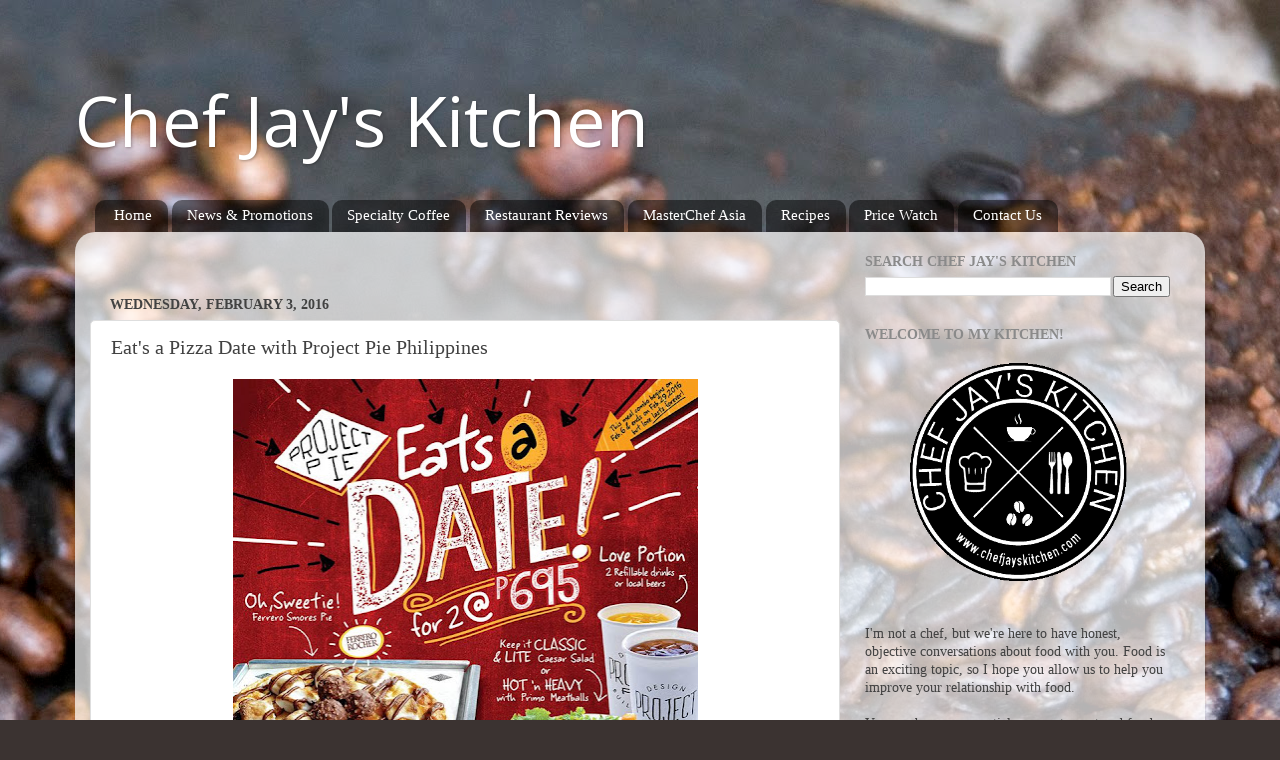

--- FILE ---
content_type: text/html; charset=UTF-8
request_url: http://www.chefjayskitchen.com/2016/02/eats-pizza-date-with-project-pie-philippines-promo.html
body_size: 19486
content:
<!DOCTYPE html>
<html class='v2' dir='ltr' xmlns='http://www.w3.org/1999/xhtml' xmlns:b='http://www.google.com/2005/gml/b' xmlns:data='http://www.google.com/2005/gml/data' xmlns:expr='http://www.google.com/2005/gml/expr'>
<head>
<link href='https://www.blogger.com/static/v1/widgets/335934321-css_bundle_v2.css' rel='stylesheet' type='text/css'/>
<meta content='width=1100' name='viewport'/>
<meta content='text/html; charset=UTF-8' http-equiv='Content-Type'/>
<meta content='blogger' name='generator'/>
<link href='http://www.chefjayskitchen.com/favicon.ico' rel='icon' type='image/x-icon'/>
<link href='http://www.chefjayskitchen.com/2016/02/eats-pizza-date-with-project-pie-philippines-promo.html' rel='canonical'/>
<link rel="alternate" type="application/atom+xml" title="Chef Jay&#39;s Kitchen - Atom" href="http://www.chefjayskitchen.com/feeds/posts/default" />
<link rel="alternate" type="application/rss+xml" title="Chef Jay&#39;s Kitchen - RSS" href="http://www.chefjayskitchen.com/feeds/posts/default?alt=rss" />
<link rel="service.post" type="application/atom+xml" title="Chef Jay&#39;s Kitchen - Atom" href="https://www.blogger.com/feeds/8624878764396451203/posts/default" />

<link rel="alternate" type="application/atom+xml" title="Chef Jay&#39;s Kitchen - Atom" href="http://www.chefjayskitchen.com/feeds/5071459879959460881/comments/default" />
<!--Can't find substitution for tag [blog.ieCssRetrofitLinks]-->
<link href='https://blogger.googleusercontent.com/img/b/R29vZ2xl/AVvXsEgWraRxe1zSVnFEx_lWeLdOq25tq3g91xkC92cExESickTWyNszdjGzCGppZ2YUHf5REATQgf9moZQu1c9XTnONDD9Wu2g7cNSb6m8RwG-B3R6Z1B4L5655-A41NVIc8CScA-5nkPESGII/s640/Project+Pie+-+Eats+a+Date+Promo%2521.jpg' rel='image_src'/>
<meta content='http://www.chefjayskitchen.com/2016/02/eats-pizza-date-with-project-pie-philippines-promo.html' property='og:url'/>
<meta content='Eat&#39;s a Pizza Date with Project Pie Philippines' property='og:title'/>
<meta content='   Project Pie Philippines  is one of my favorite pizza restaurants in Metro Manila. They allow you to create your own pizza  masterpiece fo...' property='og:description'/>
<meta content='https://blogger.googleusercontent.com/img/b/R29vZ2xl/AVvXsEgWraRxe1zSVnFEx_lWeLdOq25tq3g91xkC92cExESickTWyNszdjGzCGppZ2YUHf5REATQgf9moZQu1c9XTnONDD9Wu2g7cNSb6m8RwG-B3R6Z1B4L5655-A41NVIc8CScA-5nkPESGII/w1200-h630-p-k-no-nu/Project+Pie+-+Eats+a+Date+Promo%2521.jpg' property='og:image'/>
<meta content='We offer honest and objective conversations about food. We want you to enjoy loads of deliciousness in your mouth every time, so allow us to help you improve your relationship with food.' name='description'/>
<meta content='Filipino Food, Recipes, Food News and Promotions, Food Blog, Philippine Food Prices, Food Review, Restaurant Review, Specialty Coffee, Masterchef Asia' name='keywords'/>
<meta content='Chef Jay' name='author'/>
<meta content='E6C2DBAC8C0563C93A6AEDC984F5E6D2' name='msvalidate.01'/>
<meta content='en-us' http-equiv='content-language'>
<meta content='yHD4e0We9YsrMZHAFQ9-lw8ukLQ' name='alexaVerifyID'/>
<title>Eat's a Pizza Date with Project Pie Philippines | Chef Jay's Kitchen</title>
<style type='text/css'>@font-face{font-family:'Open Sans';font-style:normal;font-weight:400;font-stretch:100%;font-display:swap;src:url(//fonts.gstatic.com/s/opensans/v44/memSYaGs126MiZpBA-UvWbX2vVnXBbObj2OVZyOOSr4dVJWUgsjZ0B4taVIUwaEQbjB_mQ.woff2)format('woff2');unicode-range:U+0460-052F,U+1C80-1C8A,U+20B4,U+2DE0-2DFF,U+A640-A69F,U+FE2E-FE2F;}@font-face{font-family:'Open Sans';font-style:normal;font-weight:400;font-stretch:100%;font-display:swap;src:url(//fonts.gstatic.com/s/opensans/v44/memSYaGs126MiZpBA-UvWbX2vVnXBbObj2OVZyOOSr4dVJWUgsjZ0B4kaVIUwaEQbjB_mQ.woff2)format('woff2');unicode-range:U+0301,U+0400-045F,U+0490-0491,U+04B0-04B1,U+2116;}@font-face{font-family:'Open Sans';font-style:normal;font-weight:400;font-stretch:100%;font-display:swap;src:url(//fonts.gstatic.com/s/opensans/v44/memSYaGs126MiZpBA-UvWbX2vVnXBbObj2OVZyOOSr4dVJWUgsjZ0B4saVIUwaEQbjB_mQ.woff2)format('woff2');unicode-range:U+1F00-1FFF;}@font-face{font-family:'Open Sans';font-style:normal;font-weight:400;font-stretch:100%;font-display:swap;src:url(//fonts.gstatic.com/s/opensans/v44/memSYaGs126MiZpBA-UvWbX2vVnXBbObj2OVZyOOSr4dVJWUgsjZ0B4jaVIUwaEQbjB_mQ.woff2)format('woff2');unicode-range:U+0370-0377,U+037A-037F,U+0384-038A,U+038C,U+038E-03A1,U+03A3-03FF;}@font-face{font-family:'Open Sans';font-style:normal;font-weight:400;font-stretch:100%;font-display:swap;src:url(//fonts.gstatic.com/s/opensans/v44/memSYaGs126MiZpBA-UvWbX2vVnXBbObj2OVZyOOSr4dVJWUgsjZ0B4iaVIUwaEQbjB_mQ.woff2)format('woff2');unicode-range:U+0307-0308,U+0590-05FF,U+200C-2010,U+20AA,U+25CC,U+FB1D-FB4F;}@font-face{font-family:'Open Sans';font-style:normal;font-weight:400;font-stretch:100%;font-display:swap;src:url(//fonts.gstatic.com/s/opensans/v44/memSYaGs126MiZpBA-UvWbX2vVnXBbObj2OVZyOOSr4dVJWUgsjZ0B5caVIUwaEQbjB_mQ.woff2)format('woff2');unicode-range:U+0302-0303,U+0305,U+0307-0308,U+0310,U+0312,U+0315,U+031A,U+0326-0327,U+032C,U+032F-0330,U+0332-0333,U+0338,U+033A,U+0346,U+034D,U+0391-03A1,U+03A3-03A9,U+03B1-03C9,U+03D1,U+03D5-03D6,U+03F0-03F1,U+03F4-03F5,U+2016-2017,U+2034-2038,U+203C,U+2040,U+2043,U+2047,U+2050,U+2057,U+205F,U+2070-2071,U+2074-208E,U+2090-209C,U+20D0-20DC,U+20E1,U+20E5-20EF,U+2100-2112,U+2114-2115,U+2117-2121,U+2123-214F,U+2190,U+2192,U+2194-21AE,U+21B0-21E5,U+21F1-21F2,U+21F4-2211,U+2213-2214,U+2216-22FF,U+2308-230B,U+2310,U+2319,U+231C-2321,U+2336-237A,U+237C,U+2395,U+239B-23B7,U+23D0,U+23DC-23E1,U+2474-2475,U+25AF,U+25B3,U+25B7,U+25BD,U+25C1,U+25CA,U+25CC,U+25FB,U+266D-266F,U+27C0-27FF,U+2900-2AFF,U+2B0E-2B11,U+2B30-2B4C,U+2BFE,U+3030,U+FF5B,U+FF5D,U+1D400-1D7FF,U+1EE00-1EEFF;}@font-face{font-family:'Open Sans';font-style:normal;font-weight:400;font-stretch:100%;font-display:swap;src:url(//fonts.gstatic.com/s/opensans/v44/memSYaGs126MiZpBA-UvWbX2vVnXBbObj2OVZyOOSr4dVJWUgsjZ0B5OaVIUwaEQbjB_mQ.woff2)format('woff2');unicode-range:U+0001-000C,U+000E-001F,U+007F-009F,U+20DD-20E0,U+20E2-20E4,U+2150-218F,U+2190,U+2192,U+2194-2199,U+21AF,U+21E6-21F0,U+21F3,U+2218-2219,U+2299,U+22C4-22C6,U+2300-243F,U+2440-244A,U+2460-24FF,U+25A0-27BF,U+2800-28FF,U+2921-2922,U+2981,U+29BF,U+29EB,U+2B00-2BFF,U+4DC0-4DFF,U+FFF9-FFFB,U+10140-1018E,U+10190-1019C,U+101A0,U+101D0-101FD,U+102E0-102FB,U+10E60-10E7E,U+1D2C0-1D2D3,U+1D2E0-1D37F,U+1F000-1F0FF,U+1F100-1F1AD,U+1F1E6-1F1FF,U+1F30D-1F30F,U+1F315,U+1F31C,U+1F31E,U+1F320-1F32C,U+1F336,U+1F378,U+1F37D,U+1F382,U+1F393-1F39F,U+1F3A7-1F3A8,U+1F3AC-1F3AF,U+1F3C2,U+1F3C4-1F3C6,U+1F3CA-1F3CE,U+1F3D4-1F3E0,U+1F3ED,U+1F3F1-1F3F3,U+1F3F5-1F3F7,U+1F408,U+1F415,U+1F41F,U+1F426,U+1F43F,U+1F441-1F442,U+1F444,U+1F446-1F449,U+1F44C-1F44E,U+1F453,U+1F46A,U+1F47D,U+1F4A3,U+1F4B0,U+1F4B3,U+1F4B9,U+1F4BB,U+1F4BF,U+1F4C8-1F4CB,U+1F4D6,U+1F4DA,U+1F4DF,U+1F4E3-1F4E6,U+1F4EA-1F4ED,U+1F4F7,U+1F4F9-1F4FB,U+1F4FD-1F4FE,U+1F503,U+1F507-1F50B,U+1F50D,U+1F512-1F513,U+1F53E-1F54A,U+1F54F-1F5FA,U+1F610,U+1F650-1F67F,U+1F687,U+1F68D,U+1F691,U+1F694,U+1F698,U+1F6AD,U+1F6B2,U+1F6B9-1F6BA,U+1F6BC,U+1F6C6-1F6CF,U+1F6D3-1F6D7,U+1F6E0-1F6EA,U+1F6F0-1F6F3,U+1F6F7-1F6FC,U+1F700-1F7FF,U+1F800-1F80B,U+1F810-1F847,U+1F850-1F859,U+1F860-1F887,U+1F890-1F8AD,U+1F8B0-1F8BB,U+1F8C0-1F8C1,U+1F900-1F90B,U+1F93B,U+1F946,U+1F984,U+1F996,U+1F9E9,U+1FA00-1FA6F,U+1FA70-1FA7C,U+1FA80-1FA89,U+1FA8F-1FAC6,U+1FACE-1FADC,U+1FADF-1FAE9,U+1FAF0-1FAF8,U+1FB00-1FBFF;}@font-face{font-family:'Open Sans';font-style:normal;font-weight:400;font-stretch:100%;font-display:swap;src:url(//fonts.gstatic.com/s/opensans/v44/memSYaGs126MiZpBA-UvWbX2vVnXBbObj2OVZyOOSr4dVJWUgsjZ0B4vaVIUwaEQbjB_mQ.woff2)format('woff2');unicode-range:U+0102-0103,U+0110-0111,U+0128-0129,U+0168-0169,U+01A0-01A1,U+01AF-01B0,U+0300-0301,U+0303-0304,U+0308-0309,U+0323,U+0329,U+1EA0-1EF9,U+20AB;}@font-face{font-family:'Open Sans';font-style:normal;font-weight:400;font-stretch:100%;font-display:swap;src:url(//fonts.gstatic.com/s/opensans/v44/memSYaGs126MiZpBA-UvWbX2vVnXBbObj2OVZyOOSr4dVJWUgsjZ0B4uaVIUwaEQbjB_mQ.woff2)format('woff2');unicode-range:U+0100-02BA,U+02BD-02C5,U+02C7-02CC,U+02CE-02D7,U+02DD-02FF,U+0304,U+0308,U+0329,U+1D00-1DBF,U+1E00-1E9F,U+1EF2-1EFF,U+2020,U+20A0-20AB,U+20AD-20C0,U+2113,U+2C60-2C7F,U+A720-A7FF;}@font-face{font-family:'Open Sans';font-style:normal;font-weight:400;font-stretch:100%;font-display:swap;src:url(//fonts.gstatic.com/s/opensans/v44/memSYaGs126MiZpBA-UvWbX2vVnXBbObj2OVZyOOSr4dVJWUgsjZ0B4gaVIUwaEQbjA.woff2)format('woff2');unicode-range:U+0000-00FF,U+0131,U+0152-0153,U+02BB-02BC,U+02C6,U+02DA,U+02DC,U+0304,U+0308,U+0329,U+2000-206F,U+20AC,U+2122,U+2191,U+2193,U+2212,U+2215,U+FEFF,U+FFFD;}</style>
<style id='page-skin-1' type='text/css'><!--
/*-----------------------------------------------
Blogger Template Style
Name:     Picture Window
Designer: Blogger
URL:      www.blogger.com
----------------------------------------------- */
/* Content
----------------------------------------------- */
body {
font: normal normal 15px Georgia, Utopia, 'Palatino Linotype', Palatino, serif;
color: #424242;
background: #3B3331 url(//themes.googleusercontent.com/image?id=0BwVBOzw_-hbMZTFhMjJmODUtZmE2ZS00NTgxLTkwZmMtMDNlYWU4YjUwOGNi) no-repeat fixed top center /* Credit: Lingbeek (http://www.istockphoto.com/googleimages.php?id=2667188&platform=blogger) */;
}
html body .region-inner {
min-width: 0;
max-width: 100%;
width: auto;
}
.content-outer {
font-size: 90%;
}
a:link {
text-decoration:none;
color: #a01f00;
}
a:visited {
text-decoration:none;
color: #a01f00;
}
a:hover {
text-decoration:underline;
color: #ff4e37;
}
.content-outer {
background: transparent none repeat scroll top left;
-moz-border-radius: 0;
-webkit-border-radius: 0;
-goog-ms-border-radius: 0;
border-radius: 0;
-moz-box-shadow: 0 0 0 rgba(0, 0, 0, .15);
-webkit-box-shadow: 0 0 0 rgba(0, 0, 0, .15);
-goog-ms-box-shadow: 0 0 0 rgba(0, 0, 0, .15);
box-shadow: 0 0 0 rgba(0, 0, 0, .15);
margin: 20px auto;
}
.content-inner {
padding: 0;
}
/* Header
----------------------------------------------- */
.header-outer {
background: transparent none repeat-x scroll top left;
_background-image: none;
color: #ffffff;
-moz-border-radius: 0;
-webkit-border-radius: 0;
-goog-ms-border-radius: 0;
border-radius: 0;
}
.Header img, .Header #header-inner {
-moz-border-radius: 0;
-webkit-border-radius: 0;
-goog-ms-border-radius: 0;
border-radius: 0;
}
.header-inner .Header .titlewrapper,
.header-inner .Header .descriptionwrapper {
padding-left: 0;
padding-right: 0;
}
.Header h1 {
font: normal normal 70px Open Sans;
text-shadow: 1px 1px 3px rgba(0, 0, 0, 0.3);
}
.Header h1 a {
color: #ffffff;
}
.Header .description {
font-size: 130%;
}
/* Tabs
----------------------------------------------- */
.tabs-inner {
margin: .5em 20px 0;
padding: 0;
}
.tabs-inner .section {
margin: 0;
}
.tabs-inner .widget ul {
padding: 0;
background: transparent none repeat scroll bottom;
-moz-border-radius: 0;
-webkit-border-radius: 0;
-goog-ms-border-radius: 0;
border-radius: 0;
}
.tabs-inner .widget li {
border: none;
}
.tabs-inner .widget li a {
display: inline-block;
padding: .5em 1em;
margin-right: .25em;
color: #ffffff;
font: normal normal 15px Georgia, Utopia, 'Palatino Linotype', Palatino, serif;
-moz-border-radius: 10px 10px 0 0;
-webkit-border-top-left-radius: 10px;
-webkit-border-top-right-radius: 10px;
-goog-ms-border-radius: 10px 10px 0 0;
border-radius: 10px 10px 0 0;
background: transparent url(//www.blogblog.com/1kt/transparent/black50.png) repeat scroll top left;
border-right: 1px solid transparent;
}
.tabs-inner .widget li:first-child a {
padding-left: 1.25em;
-moz-border-radius-topleft: 10px;
-moz-border-radius-bottomleft: 0;
-webkit-border-top-left-radius: 10px;
-webkit-border-bottom-left-radius: 0;
-goog-ms-border-top-left-radius: 10px;
-goog-ms-border-bottom-left-radius: 0;
border-top-left-radius: 10px;
border-bottom-left-radius: 0;
}
.tabs-inner .widget li.selected a,
.tabs-inner .widget li a:hover {
position: relative;
z-index: 1;
background: transparent url(//www.blogblog.com/1kt/transparent/white80.png) repeat scroll bottom;
color: #a01f00;
-moz-box-shadow: 0 0 3px rgba(0, 0, 0, .15);
-webkit-box-shadow: 0 0 3px rgba(0, 0, 0, .15);
-goog-ms-box-shadow: 0 0 3px rgba(0, 0, 0, .15);
box-shadow: 0 0 3px rgba(0, 0, 0, .15);
}
/* Headings
----------------------------------------------- */
h2 {
font: normal bold 100% Georgia, Utopia, 'Palatino Linotype', Palatino, serif;
text-transform: uppercase;
color: #8a8a8a;
margin: .5em 0;
}
/* Main
----------------------------------------------- */
.main-outer {
background: transparent url(//www.blogblog.com/1kt/transparent/white80.png) repeat scroll top left;
-moz-border-radius: 20px 20px 0 0;
-webkit-border-top-left-radius: 20px;
-webkit-border-top-right-radius: 20px;
-webkit-border-bottom-left-radius: 0;
-webkit-border-bottom-right-radius: 0;
-goog-ms-border-radius: 20px 20px 0 0;
border-radius: 20px 20px 0 0;
-moz-box-shadow: 0 1px 3px rgba(0, 0, 0, .15);
-webkit-box-shadow: 0 1px 3px rgba(0, 0, 0, .15);
-goog-ms-box-shadow: 0 1px 3px rgba(0, 0, 0, .15);
box-shadow: 0 1px 3px rgba(0, 0, 0, .15);
}
.main-inner {
padding: 15px 20px 20px;
}
.main-inner .column-center-inner {
padding: 0 0;
}
.main-inner .column-left-inner {
padding-left: 0;
}
.main-inner .column-right-inner {
padding-right: 0;
}
/* Posts
----------------------------------------------- */
h3.post-title {
margin: 0;
font: normal normal 20px Georgia, Utopia, 'Palatino Linotype', Palatino, serif;
}
.comments h4 {
margin: 1em 0 0;
font: normal normal 20px Georgia, Utopia, 'Palatino Linotype', Palatino, serif;
}
.date-header span {
color: #424242;
}
.post-outer {
background-color: #ffffff;
border: solid 1px #dedede;
-moz-border-radius: 5px;
-webkit-border-radius: 5px;
border-radius: 5px;
-goog-ms-border-radius: 5px;
padding: 15px 20px;
margin: 0 -20px 20px;
}
.post-body {
line-height: 1.4;
font-size: 110%;
position: relative;
}
.post-header {
margin: 0 0 1.5em;
color: #9b9b9b;
line-height: 1.6;
}
.post-footer {
margin: .5em 0 0;
color: #9b9b9b;
line-height: 1.6;
}
#blog-pager {
font-size: 140%
}
#comments .comment-author {
padding-top: 1.5em;
border-top: dashed 1px #ccc;
border-top: dashed 1px rgba(128, 128, 128, .5);
background-position: 0 1.5em;
}
#comments .comment-author:first-child {
padding-top: 0;
border-top: none;
}
.avatar-image-container {
margin: .2em 0 0;
}
/* Comments
----------------------------------------------- */
.comments .comments-content .icon.blog-author {
background-repeat: no-repeat;
background-image: url([data-uri]);
}
.comments .comments-content .loadmore a {
border-top: 1px solid #ff4e37;
border-bottom: 1px solid #ff4e37;
}
.comments .continue {
border-top: 2px solid #ff4e37;
}
/* Widgets
----------------------------------------------- */
.widget ul, .widget #ArchiveList ul.flat {
padding: 0;
list-style: none;
}
.widget ul li, .widget #ArchiveList ul.flat li {
border-top: dashed 1px #ccc;
border-top: dashed 1px rgba(128, 128, 128, .5);
}
.widget ul li:first-child, .widget #ArchiveList ul.flat li:first-child {
border-top: none;
}
.widget .post-body ul {
list-style: disc;
}
.widget .post-body ul li {
border: none;
}
/* Footer
----------------------------------------------- */
.footer-outer {
color:#cdcdcd;
background: transparent url(//www.blogblog.com/1kt/transparent/black50.png) repeat scroll top left;
-moz-border-radius: 0 0 20px 20px;
-webkit-border-top-left-radius: 0;
-webkit-border-top-right-radius: 0;
-webkit-border-bottom-left-radius: 20px;
-webkit-border-bottom-right-radius: 20px;
-goog-ms-border-radius: 0 0 20px 20px;
border-radius: 0 0 20px 20px;
-moz-box-shadow: 0 1px 3px rgba(0, 0, 0, .15);
-webkit-box-shadow: 0 1px 3px rgba(0, 0, 0, .15);
-goog-ms-box-shadow: 0 1px 3px rgba(0, 0, 0, .15);
box-shadow: 0 1px 3px rgba(0, 0, 0, .15);
}
.footer-inner {
padding: 10px 20px 20px;
}
.footer-outer a {
color: #eea39b;
}
.footer-outer a:visited {
color: #ee997a;
}
.footer-outer a:hover {
color: #ff4e37;
}
.footer-outer .widget h2 {
color: #ababab;
}
/* Mobile
----------------------------------------------- */
html body.mobile {
height: auto;
}
html body.mobile {
min-height: 480px;
background-size: 100% auto;
}
.mobile .body-fauxcolumn-outer {
background: transparent none repeat scroll top left;
}
html .mobile .mobile-date-outer, html .mobile .blog-pager {
border-bottom: none;
background: transparent url(//www.blogblog.com/1kt/transparent/white80.png) repeat scroll top left;
margin-bottom: 10px;
}
.mobile .date-outer {
background: transparent url(//www.blogblog.com/1kt/transparent/white80.png) repeat scroll top left;
}
.mobile .header-outer, .mobile .main-outer,
.mobile .post-outer, .mobile .footer-outer {
-moz-border-radius: 0;
-webkit-border-radius: 0;
-goog-ms-border-radius: 0;
border-radius: 0;
}
.mobile .content-outer,
.mobile .main-outer,
.mobile .post-outer {
background: inherit;
border: none;
}
.mobile .content-outer {
font-size: 100%;
}
.mobile-link-button {
background-color: #a01f00;
}
.mobile-link-button a:link, .mobile-link-button a:visited {
color: #ffffff;
}
.mobile-index-contents {
color: #424242;
}
.mobile .tabs-inner .PageList .widget-content {
background: transparent url(//www.blogblog.com/1kt/transparent/white80.png) repeat scroll bottom;
color: #a01f00;
}
.mobile .tabs-inner .PageList .widget-content .pagelist-arrow {
border-left: 1px solid transparent;
}
#ContactForm1
{
display: none ! important;
}
--></style>
<script>
  (function(i,s,o,g,r,a,m){i['GoogleAnalyticsObject']=r;i[r]=i[r]||function(){
  (i[r].q=i[r].q||[]).push(arguments)},i[r].l=1*new Date();a=s.createElement(o),
  m=s.getElementsByTagName(o)[0];a.async=1;a.src=g;m.parentNode.insertBefore(a,m)
  })(window,document,'script','//www.google-analytics.com/analytics.js','ga');

  ga('create', 'UA-8615151-4', 'auto');
  ga('require', 'displayfeatures');
  ga('send', 'pageview');

</script>
<style id='template-skin-1' type='text/css'><!--
body {
min-width: 1130px;
}
.content-outer, .content-fauxcolumn-outer, .region-inner {
min-width: 1130px;
max-width: 1130px;
_width: 1130px;
}
.main-inner .columns {
padding-left: 0px;
padding-right: 350px;
}
.main-inner .fauxcolumn-center-outer {
left: 0px;
right: 350px;
/* IE6 does not respect left and right together */
_width: expression(this.parentNode.offsetWidth -
parseInt("0px") -
parseInt("350px") + 'px');
}
.main-inner .fauxcolumn-left-outer {
width: 0px;
}
.main-inner .fauxcolumn-right-outer {
width: 350px;
}
.main-inner .column-left-outer {
width: 0px;
right: 100%;
margin-left: -0px;
}
.main-inner .column-right-outer {
width: 350px;
margin-right: -350px;
}
#layout {
min-width: 0;
}
#layout .content-outer {
min-width: 0;
width: 800px;
}
#layout .region-inner {
min-width: 0;
width: auto;
}
--></style>
<script type='text/javascript'>
        (function(i,s,o,g,r,a,m){i['GoogleAnalyticsObject']=r;i[r]=i[r]||function(){
        (i[r].q=i[r].q||[]).push(arguments)},i[r].l=1*new Date();a=s.createElement(o),
        m=s.getElementsByTagName(o)[0];a.async=1;a.src=g;m.parentNode.insertBefore(a,m)
        })(window,document,'script','https://www.google-analytics.com/analytics.js','ga');
        ga('create', 'UA-8615151-4', 'auto', 'blogger');
        ga('blogger.send', 'pageview');
      </script>
</meta>
<link href='https://www.blogger.com/dyn-css/authorization.css?targetBlogID=8624878764396451203&amp;zx=f475d33a-06e9-4863-9cf2-0d6554dc45b8' media='none' onload='if(media!=&#39;all&#39;)media=&#39;all&#39;' rel='stylesheet'/><noscript><link href='https://www.blogger.com/dyn-css/authorization.css?targetBlogID=8624878764396451203&amp;zx=f475d33a-06e9-4863-9cf2-0d6554dc45b8' rel='stylesheet'/></noscript>
<meta name='google-adsense-platform-account' content='ca-host-pub-1556223355139109'/>
<meta name='google-adsense-platform-domain' content='blogspot.com'/>

<!-- data-ad-client=ca-pub-5652182633222161 -->

</head>
<!-- Go to www.addthis.com/dashboard to customize your tools -->
<script async='async' src='//s7.addthis.com/js/300/addthis_widget.js#pubid=ra-5475f7a06fac58f7' type='text/javascript'></script>
<body class='loading variant-open'>
<!-- nuffnang -->
<!-- for mobile version of Blogspot -->
<!-- for web version of Blogspot -->
<script type='text/javascript'>
nuffnang_bid = "6b519253c340a148d499661d3a4f3b33";
document.write( "<div id='nuffnang_mm'></div>" );
(function() {   
        var nn = document.createElement('script'); nn.type = 'text/javascript';    
        nn.src = '//synad3.nuffnang.com.ph/mobile.js';    
        var s = document.getElementsByTagName('script')[0]; s.parentNode.insertBefore(nn, s.nextSibling);
})();
</script>
<!-- nuffnang -->
<div id='fb-root'></div>
<!-- Go to www.addthis.com/dashboard to customize your tools -->
<script async='async' src='//s7.addthis.com/js/300/addthis_widget.js#pubid=ra-5475f7a06fac58f7' type='text/javascript'></script>
<!-- Go to www.addthis.com/dashboard to customize your tools -->
<script async='async' src='//s7.addthis.com/js/300/addthis_widget.js#pubid=ra-5475f7a06fac58f7' type='text/javascript'></script>
<!-- Go to www.addthis.com/dashboard to customize your tools -->
<script async='async' src='//s7.addthis.com/js/300/addthis_widget.js#pubid=ra-5475f7a06fac58f7' type='text/javascript'></script>
<script>(function(d, s, id) {
  var js, fjs = d.getElementsByTagName(s)[0];
  if (d.getElementById(id)) return;
  js = d.createElement(s); js.id = id;
js.src = "//connect.facebook.net/en_US/sdk.js#xfbml=1&version=v2.0";
  fjs.parentNode.insertBefore(js, fjs);
}(document, 'script', 'facebook-jssdk'));</script>
<div class='navbar no-items section' id='navbar'>
</div>
<div class='body-fauxcolumns'>
<div class='fauxcolumn-outer body-fauxcolumn-outer'>
<div class='cap-top'>
<div class='cap-left'></div>
<div class='cap-right'></div>
</div>
<div class='fauxborder-left'>
<div class='fauxborder-right'></div>
<div class='fauxcolumn-inner'>
</div>
</div>
<div class='cap-bottom'>
<div class='cap-left'></div>
<div class='cap-right'></div>
</div>
</div>
</div>
<div class='content'>
<div class='content-fauxcolumns'>
<div class='fauxcolumn-outer content-fauxcolumn-outer'>
<div class='cap-top'>
<div class='cap-left'></div>
<div class='cap-right'></div>
</div>
<div class='fauxborder-left'>
<div class='fauxborder-right'></div>
<div class='fauxcolumn-inner'>
</div>
</div>
<div class='cap-bottom'>
<div class='cap-left'></div>
<div class='cap-right'></div>
</div>
</div>
</div>
<div class='content-outer'>
<div class='content-cap-top cap-top'>
<div class='cap-left'></div>
<div class='cap-right'></div>
</div>
<div class='fauxborder-left content-fauxborder-left'>
<div class='fauxborder-right content-fauxborder-right'></div>
<div class='content-inner'>
<header>
<div class='header-outer'>
<div class='header-cap-top cap-top'>
<div class='cap-left'></div>
<div class='cap-right'></div>
</div>
<div class='fauxborder-left header-fauxborder-left'>
<div class='fauxborder-right header-fauxborder-right'></div>
<div class='region-inner header-inner'>
<div class='header section' id='header'><div class='widget Header' data-version='1' id='Header1'>
<div id='header-inner'>
<div class='titlewrapper'>
<h1 class='title'>
<a href='http://www.chefjayskitchen.com/'>
Chef Jay's Kitchen
</a>
</h1>
</div>
<div class='descriptionwrapper'>
<p class='description'><span>
</span></p>
</div>
</div>
</div></div>
</div>
</div>
<div class='header-cap-bottom cap-bottom'>
<div class='cap-left'></div>
<div class='cap-right'></div>
</div>
</div>
</header>
<div class='tabs-outer'>
<div class='tabs-cap-top cap-top'>
<div class='cap-left'></div>
<div class='cap-right'></div>
</div>
<div class='fauxborder-left tabs-fauxborder-left'>
<div class='fauxborder-right tabs-fauxborder-right'></div>
<div class='region-inner tabs-inner'>
<div class='tabs section' id='crosscol'><div class='widget PageList' data-version='1' id='PageList1'>
<div class='widget-content'>
<ul>
<li>
<a href='http://www.chefjayskitchen.com/'>Home</a>
</li>
<li>
<a href='http://www.chefjayskitchen.com/search/label/Food%20News%20and%20Promotions'>News & Promotions</a>
</li>
<li>
<a href='http://www.chefjayskitchen.com/search/label/Specialty%20Coffee'>Specialty Coffee</a>
</li>
<li>
<a href='http://www.chefjayskitchen.com/search/label/Restaurant%20Review'>Restaurant Reviews</a>
</li>
<li>
<a href='http://www.chefjayskitchen.com/search/label/Masterchef%20Asia'>MasterChef Asia</a>
</li>
<li>
<a href='http://www.chefjayskitchen.com/search/label/Recipes'>Recipes</a>
</li>
<li>
<a href='http://www.chefjayskitchen.com/p/chef-js-price.html'>Price Watch</a>
</li>
<li>
<a href='http://www.chefjayskitchen.com/p/contact.html'>Contact Us</a>
</li>
</ul>
<div class='clear'></div>
</div>
</div></div>
<div class='tabs no-items section' id='crosscol-overflow'></div>
</div>
</div>
<div class='tabs-cap-bottom cap-bottom'>
<div class='cap-left'></div>
<div class='cap-right'></div>
</div>
</div>
<div class='main-outer'>
<div class='main-cap-top cap-top'>
<div class='cap-left'></div>
<div class='cap-right'></div>
</div>
<div class='fauxborder-left main-fauxborder-left'>
<div class='fauxborder-right main-fauxborder-right'></div>
<div class='region-inner main-inner'>
<div class='columns fauxcolumns'>
<div class='fauxcolumn-outer fauxcolumn-center-outer'>
<div class='cap-top'>
<div class='cap-left'></div>
<div class='cap-right'></div>
</div>
<div class='fauxborder-left'>
<div class='fauxborder-right'></div>
<div class='fauxcolumn-inner'>
</div>
</div>
<div class='cap-bottom'>
<div class='cap-left'></div>
<div class='cap-right'></div>
</div>
</div>
<div class='fauxcolumn-outer fauxcolumn-left-outer'>
<div class='cap-top'>
<div class='cap-left'></div>
<div class='cap-right'></div>
</div>
<div class='fauxborder-left'>
<div class='fauxborder-right'></div>
<div class='fauxcolumn-inner'>
</div>
</div>
<div class='cap-bottom'>
<div class='cap-left'></div>
<div class='cap-right'></div>
</div>
</div>
<div class='fauxcolumn-outer fauxcolumn-right-outer'>
<div class='cap-top'>
<div class='cap-left'></div>
<div class='cap-right'></div>
</div>
<div class='fauxborder-left'>
<div class='fauxborder-right'></div>
<div class='fauxcolumn-inner'>
</div>
</div>
<div class='cap-bottom'>
<div class='cap-left'></div>
<div class='cap-right'></div>
</div>
</div>
<!-- corrects IE6 width calculation -->
<div class='columns-inner'>
<div class='column-center-outer'>
<div class='column-center-inner'>
<div class='main section' id='main'><div class='widget HTML' data-version='1' id='HTML3'>
<div class='widget-content'>
<script async src="//pagead2.googlesyndication.com/pagead/js/adsbygoogle.js"></script>
<!-- chefjays blend top text ad -->
<ins class="adsbygoogle"
     style="display:inline-block;width:728px;height:15px"
     data-ad-client="ca-pub-5652182633222161"
     data-ad-slot="5043669289"></ins>
<script>
(adsbygoogle = window.adsbygoogle || []).push({});
</script>
</div>
<div class='clear'></div>
</div><div class='widget Blog' data-version='1' id='Blog1'>
<div class='blog-posts hfeed'>

          <div class="date-outer">
        
<h2 class='date-header'><span>Wednesday, February 3, 2016</span></h2>

          <div class="date-posts">
        
<div class='post-outer'>
<div class='post hentry' itemprop='blogPost' itemscope='itemscope' itemtype='http://schema.org/BlogPosting'>
<meta content='https://blogger.googleusercontent.com/img/b/R29vZ2xl/AVvXsEgWraRxe1zSVnFEx_lWeLdOq25tq3g91xkC92cExESickTWyNszdjGzCGppZ2YUHf5REATQgf9moZQu1c9XTnONDD9Wu2g7cNSb6m8RwG-B3R6Z1B4L5655-A41NVIc8CScA-5nkPESGII/s640/Project+Pie+-+Eats+a+Date+Promo%2521.jpg' itemprop='image_url'/>
<meta content='8624878764396451203' itemprop='blogId'/>
<meta content='5071459879959460881' itemprop='postId'/>
<a name='5071459879959460881'></a>
<h3 class='post-title entry-title' itemprop='name'>
Eat's a Pizza Date with Project Pie Philippines
</h3>
<div class='post-header'>
<div class='post-header-line-1'></div>
</div>
<div class='post-body entry-content' id='post-body-5071459879959460881' itemprop='description articleBody'>
<div class="separator" style="clear: both; text-align: center;">
<a href="https://blogger.googleusercontent.com/img/b/R29vZ2xl/AVvXsEgWraRxe1zSVnFEx_lWeLdOq25tq3g91xkC92cExESickTWyNszdjGzCGppZ2YUHf5REATQgf9moZQu1c9XTnONDD9Wu2g7cNSb6m8RwG-B3R6Z1B4L5655-A41NVIc8CScA-5nkPESGII/s1600/Project+Pie+-+Eats+a+Date+Promo%2521.jpg" imageanchor="1" style="margin-left: 1em; margin-right: 1em;"><span style="font-family: &quot;georgia&quot; , &quot;times new roman&quot; , serif;"><img alt="Eat&#39;s a Pizza Date with Project Pie Philippines" border="0" height="640" src="https://blogger.googleusercontent.com/img/b/R29vZ2xl/AVvXsEgWraRxe1zSVnFEx_lWeLdOq25tq3g91xkC92cExESickTWyNszdjGzCGppZ2YUHf5REATQgf9moZQu1c9XTnONDD9Wu2g7cNSb6m8RwG-B3R6Z1B4L5655-A41NVIc8CScA-5nkPESGII/s640/Project+Pie+-+Eats+a+Date+Promo%2521.jpg" title="Eat&#39;s a Pizza Date with Project Pie Philippines" width="465" /></span></a></div>
<span style="font-family: &quot;georgia&quot; , &quot;times new roman&quot; , serif;"><br /></span>
<span style="font-family: &quot;georgia&quot; , &quot;times new roman&quot; , serif;"><b>Project Pie Philippines</b>&nbsp;is one of my favorite pizza restaurants in Metro Manila. They allow you to create your own pizza &nbsp;masterpiece for just Php 285, with all the toppings you'd ever want! You can start off with their signature Masterpizzas and add toppings from there or you can really just create your own from scratch if you know exactly what you want in pizza. For full details on my review, check <a href="http://www.chefjayskitchen.com/2016/01/project-pie-pizza-thats-truly-yours-restaurant-review.html" target="_blank">here</a>.</span><br />
<span style="font-family: &quot;georgia&quot; , &quot;times new roman&quot; , serif;"><br /></span>
<span style="font-family: &quot;georgia&quot; , &quot;times new roman&quot; , serif;">They now have a treat for you and your special someone this Valentine season. Here are the details:&nbsp;</span><br />
<a name="more"></a><script async="" src="//pagead2.googlesyndication.com/pagead/js/adsbygoogle.js"></script>
<!-- In-content ads -->
<br />
<ins class="adsbygoogle" data-ad-client="ca-pub-5652182633222161" data-ad-format="auto" data-ad-slot="4253534088" style="display: block;"></ins><script>
(adsbygoogle = window.adsbygoogle || []).push({});
</script><span style="font-family: &quot;georgia&quot; , &quot;times new roman&quot; , serif;">You can avail of their&nbsp;<b>Eat's a Date promo for 2</b>&nbsp;from&nbsp;<b><u>Feb 6, 2016 until Feb 29, 2016</u></b>&nbsp;to get the following dishes for just Php 695:</span><br />
<ul>
<li><span style="font-family: &quot;georgia&quot; , &quot;times new roman&quot; , serif;">2-in-1 Make-your-Own Pizza</span></li>
<li><span style="font-family: &quot;georgia&quot; , &quot;times new roman&quot; , serif;">Choice of Caesar Salad or Primo Meatballs</span></li>
<li><span style="font-family: &quot;georgia&quot; , &quot;times new roman&quot; , serif;">Ferrero Smores Pie</span></li>
<li><span style="font-family: &quot;georgia&quot; , &quot;times new roman&quot; , serif;">Choice of Refillable drinks or local beer</span></li>
</ul>
<span style="font-family: &quot;georgia&quot; , &quot;times new roman&quot; , serif;">Now that's what I call a Valentine's treat! How would you want that 2-in-1 pizza made? Let us know through the comments section below.&nbsp;</span><br />
<span style="font-family: &quot;georgia&quot; , &quot;times new roman&quot; , serif;"><br /></span>
<div>
<b><span style="font-family: &quot;georgia&quot; , &quot;times new roman&quot; , serif;">Further reading you might like:</span></b></div>
<span style="font-family: &quot;georgia&quot; , &quot;times new roman&quot; , serif;"></span><br />
<ul>
<li><span style="color: #0000ee; font-family: &quot;georgia&quot; , &quot;times new roman&quot; , serif;"><u><a href="http://www.chefjayskitchen.com/2016/01/philippine-pastry-forum-2016-MOF-Masterclass.html" target="_blank">Philippine Pastry Forum 2016: Five Masterclasses by World-Class MOF Pastry Chefs</a></u></span></li>
<li><span style="color: #0000ee; font-family: &quot;georgia&quot; , &quot;times new roman&quot; , serif;"><u><a href="http://www.chefjayskitchen.com/2016/01/boon-tong-kees-dimsum-all-you-can-feb-2016-promo.html" target="_blank">Boon Tong Kee's Dimsum All You Can Is Back on Feb 1, 2016!</a></u></span></li>
<li style="border: none; margin: 0px 0px 0.25em; padding: 0px;"><span style="color: #0000ee; font-family: georgia, times new roman, serif;"><u><a href="http://www.chefjayskitchen.com/2016/02/dairy-queen-10-peso-ice-cream-promo-10th-of-the-month.html" target="_blank">Enjoy Dairy Queen's Delicious Soft Serve Ice Cream for Only 10 Pesos Every 10th!</a></u></span></li>
</ul>
<span style="font-family: &quot;georgia&quot; , &quot;times new roman&quot; , serif;"><br /></span>
<span style="font-family: &quot;georgia&quot; , &quot;times new roman&quot; , serif;"><span style="font-family: &quot;georgia&quot; , &quot;times new roman&quot; , serif;">Don't miss out! You can&nbsp;</span><a href="https://www.facebook.com/chefjayskitchen" style="font-family: Georgia, &#39;Times New Roman&#39;, serif;">follow me on&nbsp;Facebook</a><span style="font-family: &quot;georgia&quot; , &quot;times new roman&quot; , serif;">&nbsp;or&nbsp;</span><a href="https://feedburner.google.com/fb/a/mailverify?uri=ChefJaysKitchen&amp;loc=en_US" style="font-family: Georgia, &#39;Times New Roman&#39;, serif;" target="_blank">subscribe to Chef Jay's Kitchen by email</a><span style="font-family: &quot;georgia&quot; , &quot;times new roman&quot; , serif;">&nbsp;to&nbsp;get updates on new articles. To check out my restaurant reviews,&nbsp;</span><a href="https://www.zomato.com/chefjayskitchen" style="font-family: Georgia, &#39;Times New Roman&#39;, serif;" target="_blank">follow me on Zomato</a><span style="font-family: &quot;georgia&quot; , &quot;times new roman&quot; , serif;">.</span></span><br />
<div>
<span style="font-family: &quot;georgia&quot; , &quot;times new roman&quot; , serif;"><br />Cheers,</span><br />
<span style="font-family: &quot;georgia&quot; , &quot;times new roman&quot; , serif;">Chef Jay</span></div>
<div style='clear: both;'></div>
</div>
<div class='post-footer'>
<div class='post-footer-line post-footer-line-1'><span class='post-timestamp'>
</span>
<span class='post-comment-link'>
</span>
<span class='post-icons'>
<span class='item-control blog-admin pid-670019524'>
<a href='https://www.blogger.com/post-edit.g?blogID=8624878764396451203&postID=5071459879959460881&from=pencil' title='Edit Post'>
<img alt='' class='icon-action' height='18' src='https://resources.blogblog.com/img/icon18_edit_allbkg.gif' width='18'/>
</a>
</span>
</span>
<div class='post-share-buttons goog-inline-block'>
<a class='goog-inline-block share-button sb-email' href='https://www.blogger.com/share-post.g?blogID=8624878764396451203&postID=5071459879959460881&target=email' target='_blank' title='Email This'><span class='share-button-link-text'>Email This</span></a><a class='goog-inline-block share-button sb-blog' href='https://www.blogger.com/share-post.g?blogID=8624878764396451203&postID=5071459879959460881&target=blog' onclick='window.open(this.href, "_blank", "height=270,width=475"); return false;' target='_blank' title='BlogThis!'><span class='share-button-link-text'>BlogThis!</span></a><a class='goog-inline-block share-button sb-twitter' href='https://www.blogger.com/share-post.g?blogID=8624878764396451203&postID=5071459879959460881&target=twitter' target='_blank' title='Share to X'><span class='share-button-link-text'>Share to X</span></a><a class='goog-inline-block share-button sb-facebook' href='https://www.blogger.com/share-post.g?blogID=8624878764396451203&postID=5071459879959460881&target=facebook' onclick='window.open(this.href, "_blank", "height=430,width=640"); return false;' target='_blank' title='Share to Facebook'><span class='share-button-link-text'>Share to Facebook</span></a><a class='goog-inline-block share-button sb-pinterest' href='https://www.blogger.com/share-post.g?blogID=8624878764396451203&postID=5071459879959460881&target=pinterest' target='_blank' title='Share to Pinterest'><span class='share-button-link-text'>Share to Pinterest</span></a>
</div>
<span class='post-backlinks post-comment-link'>
</span>
</div>
<div class='post-footer-line post-footer-line-2'><span class='post-labels'>
Labels:
<a href='http://www.chefjayskitchen.com/search/label/Food%20News%20and%20Promotions' rel='tag'>Food News and Promotions</a>
</span>
</div>
<div class='post-footer-line post-footer-line-3'></div>
</div>
</div>
<div class='comments' id='comments'>
<a name='comments'></a>
<h4>1 comment:</h4>
<div class='comments-content'>
<script async='async' src='' type='text/javascript'></script>
<script type='text/javascript'>
    (function() {
      var items = null;
      var msgs = null;
      var config = {};

// <![CDATA[
      var cursor = null;
      if (items && items.length > 0) {
        cursor = parseInt(items[items.length - 1].timestamp) + 1;
      }

      var bodyFromEntry = function(entry) {
        var text = (entry &&
                    ((entry.content && entry.content.$t) ||
                     (entry.summary && entry.summary.$t))) ||
            '';
        if (entry && entry.gd$extendedProperty) {
          for (var k in entry.gd$extendedProperty) {
            if (entry.gd$extendedProperty[k].name == 'blogger.contentRemoved') {
              return '<span class="deleted-comment">' + text + '</span>';
            }
          }
        }
        return text;
      }

      var parse = function(data) {
        cursor = null;
        var comments = [];
        if (data && data.feed && data.feed.entry) {
          for (var i = 0, entry; entry = data.feed.entry[i]; i++) {
            var comment = {};
            // comment ID, parsed out of the original id format
            var id = /blog-(\d+).post-(\d+)/.exec(entry.id.$t);
            comment.id = id ? id[2] : null;
            comment.body = bodyFromEntry(entry);
            comment.timestamp = Date.parse(entry.published.$t) + '';
            if (entry.author && entry.author.constructor === Array) {
              var auth = entry.author[0];
              if (auth) {
                comment.author = {
                  name: (auth.name ? auth.name.$t : undefined),
                  profileUrl: (auth.uri ? auth.uri.$t : undefined),
                  avatarUrl: (auth.gd$image ? auth.gd$image.src : undefined)
                };
              }
            }
            if (entry.link) {
              if (entry.link[2]) {
                comment.link = comment.permalink = entry.link[2].href;
              }
              if (entry.link[3]) {
                var pid = /.*comments\/default\/(\d+)\?.*/.exec(entry.link[3].href);
                if (pid && pid[1]) {
                  comment.parentId = pid[1];
                }
              }
            }
            comment.deleteclass = 'item-control blog-admin';
            if (entry.gd$extendedProperty) {
              for (var k in entry.gd$extendedProperty) {
                if (entry.gd$extendedProperty[k].name == 'blogger.itemClass') {
                  comment.deleteclass += ' ' + entry.gd$extendedProperty[k].value;
                } else if (entry.gd$extendedProperty[k].name == 'blogger.displayTime') {
                  comment.displayTime = entry.gd$extendedProperty[k].value;
                }
              }
            }
            comments.push(comment);
          }
        }
        return comments;
      };

      var paginator = function(callback) {
        if (hasMore()) {
          var url = config.feed + '?alt=json&v=2&orderby=published&reverse=false&max-results=50';
          if (cursor) {
            url += '&published-min=' + new Date(cursor).toISOString();
          }
          window.bloggercomments = function(data) {
            var parsed = parse(data);
            cursor = parsed.length < 50 ? null
                : parseInt(parsed[parsed.length - 1].timestamp) + 1
            callback(parsed);
            window.bloggercomments = null;
          }
          url += '&callback=bloggercomments';
          var script = document.createElement('script');
          script.type = 'text/javascript';
          script.src = url;
          document.getElementsByTagName('head')[0].appendChild(script);
        }
      };
      var hasMore = function() {
        return !!cursor;
      };
      var getMeta = function(key, comment) {
        if ('iswriter' == key) {
          var matches = !!comment.author
              && comment.author.name == config.authorName
              && comment.author.profileUrl == config.authorUrl;
          return matches ? 'true' : '';
        } else if ('deletelink' == key) {
          return config.baseUri + '/comment/delete/'
               + config.blogId + '/' + comment.id;
        } else if ('deleteclass' == key) {
          return comment.deleteclass;
        }
        return '';
      };

      var replybox = null;
      var replyUrlParts = null;
      var replyParent = undefined;

      var onReply = function(commentId, domId) {
        if (replybox == null) {
          // lazily cache replybox, and adjust to suit this style:
          replybox = document.getElementById('comment-editor');
          if (replybox != null) {
            replybox.height = '250px';
            replybox.style.display = 'block';
            replyUrlParts = replybox.src.split('#');
          }
        }
        if (replybox && (commentId !== replyParent)) {
          replybox.src = '';
          document.getElementById(domId).insertBefore(replybox, null);
          replybox.src = replyUrlParts[0]
              + (commentId ? '&parentID=' + commentId : '')
              + '#' + replyUrlParts[1];
          replyParent = commentId;
        }
      };

      var hash = (window.location.hash || '#').substring(1);
      var startThread, targetComment;
      if (/^comment-form_/.test(hash)) {
        startThread = hash.substring('comment-form_'.length);
      } else if (/^c[0-9]+$/.test(hash)) {
        targetComment = hash.substring(1);
      }

      // Configure commenting API:
      var configJso = {
        'maxDepth': config.maxThreadDepth
      };
      var provider = {
        'id': config.postId,
        'data': items,
        'loadNext': paginator,
        'hasMore': hasMore,
        'getMeta': getMeta,
        'onReply': onReply,
        'rendered': true,
        'initComment': targetComment,
        'initReplyThread': startThread,
        'config': configJso,
        'messages': msgs
      };

      var render = function() {
        if (window.goog && window.goog.comments) {
          var holder = document.getElementById('comment-holder');
          window.goog.comments.render(holder, provider);
        }
      };

      // render now, or queue to render when library loads:
      if (window.goog && window.goog.comments) {
        render();
      } else {
        window.goog = window.goog || {};
        window.goog.comments = window.goog.comments || {};
        window.goog.comments.loadQueue = window.goog.comments.loadQueue || [];
        window.goog.comments.loadQueue.push(render);
      }
    })();
// ]]>
  </script>
<div id='comment-holder'>
<div class="comment-thread toplevel-thread"><ol id="top-ra"><li class="comment" id="c6200835829242321660"><div class="avatar-image-container"><img src="//4.bp.blogspot.com/-MTaIDwcxUu8/ZLD3iSTgx6I/AAAAAAAA5xs/QDV0Si3UHms5teKcDRaAiCskcY5ifDH4gCK4BGAYYCw/s35/Lux%252Bpink%252Bbg%252B452x452%252Bcircle.png" alt=""/></div><div class="comment-block"><div class="comment-header"><cite class="user"><a href="https://www.blogger.com/profile/00557863683608790087" rel="nofollow">Lux G.</a></cite><span class="icon user "></span><span class="datetime secondary-text"><a rel="nofollow" href="http://www.chefjayskitchen.com/2016/02/eats-pizza-date-with-project-pie-philippines-promo.html?showComment=1454768901980#c6200835829242321660">February 6, 2016 at 10:28&#8239;PM</a></span></div><p class="comment-content">Now that&#39;s a date I couldn&#39;t say no to. Yum!</p><span class="comment-actions secondary-text"><a class="comment-reply" target="_self" data-comment-id="6200835829242321660">Reply</a><span class="item-control blog-admin blog-admin pid-1215841642"><a target="_self" href="https://www.blogger.com/comment/delete/8624878764396451203/6200835829242321660">Delete</a></span></span></div><div class="comment-replies"><div id="c6200835829242321660-rt" class="comment-thread inline-thread hidden"><span class="thread-toggle thread-expanded"><span class="thread-arrow"></span><span class="thread-count"><a target="_self">Replies</a></span></span><ol id="c6200835829242321660-ra" class="thread-chrome thread-expanded"><div></div><div id="c6200835829242321660-continue" class="continue"><a class="comment-reply" target="_self" data-comment-id="6200835829242321660">Reply</a></div></ol></div></div><div class="comment-replybox-single" id="c6200835829242321660-ce"></div></li></ol><div id="top-continue" class="continue"><a class="comment-reply" target="_self">Add comment</a></div><div class="comment-replybox-thread" id="top-ce"></div><div class="loadmore hidden" data-post-id="5071459879959460881"><a target="_self">Load more...</a></div></div>
</div>
</div>
<p class='comment-footer'>
<div class='comment-form'>
<a name='comment-form'></a>
<p>
</p>
<a href='https://www.blogger.com/comment/frame/8624878764396451203?po=5071459879959460881&hl=en&saa=85391&origin=http://www.chefjayskitchen.com' id='comment-editor-src'></a>
<iframe allowtransparency='true' class='blogger-iframe-colorize blogger-comment-from-post' frameborder='0' height='410px' id='comment-editor' name='comment-editor' src='' width='100%'></iframe>
<script src='https://www.blogger.com/static/v1/jsbin/2830521187-comment_from_post_iframe.js' type='text/javascript'></script>
<script type='text/javascript'>
      BLOG_CMT_createIframe('https://www.blogger.com/rpc_relay.html');
    </script>
</div>
</p>
<div id='backlinks-container'>
<div id='Blog1_backlinks-container'>
</div>
</div>
</div>
</div>
<div class='inline-ad'>
<script type="text/javascript">
    google_ad_client = "ca-pub-5652182633222161";
    google_ad_host = "ca-host-pub-1556223355139109";
    google_ad_host_channel = "L0007";
    google_ad_slot = "2734662887";
    google_ad_width = 728;
    google_ad_height = 90;
</script>
<!-- chefjaykitchen_main_Blog1_728x90_as -->
<script type="text/javascript"
src="//pagead2.googlesyndication.com/pagead/show_ads.js">
</script>
</div>

        </div></div>
      
</div>
<div class='blog-pager' id='blog-pager'>
<span id='blog-pager-newer-link'>
<a class='blog-pager-newer-link' href='http://www.chefjayskitchen.com/2016/02/dairy-queen-10-peso-ice-cream-promo-10th-of-the-month.html' id='Blog1_blog-pager-newer-link' title='Newer Post'>Newer Post</a>
</span>
<span id='blog-pager-older-link'>
<a class='blog-pager-older-link' href='http://www.chefjayskitchen.com/2016/01/philippine-pastry-forum-2016-MOF-Masterclass.html' id='Blog1_blog-pager-older-link' title='Older Post'>Older Post</a>
</span>
<a class='home-link' href='http://www.chefjayskitchen.com/'>Home</a>
</div>
<div class='clear'></div>
<div class='post-feeds'>
<div class='feed-links'>
Subscribe to:
<a class='feed-link' href='http://www.chefjayskitchen.com/feeds/5071459879959460881/comments/default' target='_blank' type='application/atom+xml'>Post Comments (Atom)</a>
</div>
</div>
</div><div class='widget PopularPosts' data-version='1' id='PopularPosts1'>
<h2>Popular Posts</h2>
<div class='widget-content popular-posts'>
<ul>
<li>
<a href='http://www.chefjayskitchen.com/2017/01/shakeys-philippines-2017-meal-deal-mechanics.html'>Shakey's Philippines Welcomes a Happy 2017 With the 2017 Meal Deal [UPDATE]</a>
</li>
<li>
<a href='http://www.chefjayskitchen.com/2014/10/philippine-milk-madness-best-tasting.html'>Philippine Milk Madness: The Best Tasting Supermarket Fresh Milk </a>
</li>
<li>
<a href='http://www.chefjayskitchen.com/2014/12/easy-simple-kangkong-water-spinach-recipe.html'>Try This Simple, Delicious Kangkong (Water Spinach) and Garlic Recipe</a>
</li>
<li>
<a href='http://www.chefjayskitchen.com/2015/11/sea-salt-where-can-you-get-it-Philippines.html'>Sea Salt: Where Can You Get It in the Philippines? </a>
</li>
<li>
<a href='http://www.chefjayskitchen.com/2014/10/heres-menu-guide-for-coffee-bean-tea.html'>Here's a Menu Guide for Coffee Bean and Tea Leaf Philippines</a>
</li>
</ul>
<div class='clear'></div>
</div>
</div></div>
</div>
</div>
<div class='column-left-outer'>
<div class='column-left-inner'>
<aside>
</aside>
</div>
</div>
<div class='column-right-outer'>
<div class='column-right-inner'>
<aside>
<div class='sidebar section' id='sidebar-right-1'><div class='widget BlogSearch' data-version='1' id='BlogSearch1'>
<h2 class='title'>Search Chef Jay's Kitchen</h2>
<div class='widget-content'>
<div id='BlogSearch1_form'>
<form action='http://www.chefjayskitchen.com/search' class='gsc-search-box' target='_top'>
<table cellpadding='0' cellspacing='0' class='gsc-search-box'>
<tbody>
<tr>
<td class='gsc-input'>
<input autocomplete='off' class='gsc-input' name='q' size='10' title='search' type='text' value=''/>
</td>
<td class='gsc-search-button'>
<input class='gsc-search-button' title='search' type='submit' value='Search'/>
</td>
</tr>
</tbody>
</table>
</form>
</div>
</div>
<div class='clear'></div>
</div><div class='widget HTML' data-version='1' id='HTML9'>
<h2 class='title'>WELCOME TO MY KITCHEN!</h2>
<div class='widget-content'>
<div align="center"><a href="p/about-chef-j.html"><img style="border:none;" src="https://blogger.googleusercontent.com/img/b/R29vZ2xl/AVvXsEhYAKXuQ3RKaSSd7rixuBK1cXnQyfhDQENqjdsO3u4YVxqSMU-c5ATONgKoqBcMFkyjxALd3ZtTKt-FzxKEnLOUXkTMnMvmGRGepuM5UkqdVYxHR00zExUp5fqMW4_v7eTxZY5eGQHig7M/s1600/Chef+Jays+Kitchen+Transparent.gif" alt="Chef Jay's Kitchen Food & Drink Blog in the Philippines" width="300" height="240"/></a></div>
</div>
<div class='clear'></div>
</div><div class='widget Text' data-version='1' id='Text1'>
<div class='widget-content'>
<span style="font-family:Georgia, Times New Roman, serif;">I'm not a chef, but we're here to have honest, objective conversations about food with you. Food is an exciting topic, so I hope you allow us to help you improve your relationship with food.<div><div><br /></div><div>You can browse our articles on restaurant and food reviews, recipes,  specialty coffee, food news, promotions, and a number of kitchen tips.</div></div><div><br /></div><div><span style="font-family:Georgia, serif;">For inquiries, restaurant reviews, or article requests shoot me an email at chefjayskitchen@yahoo.com.</span></div></span>
</div>
<div class='clear'></div>
</div><div class='widget HTML' data-version='1' id='HTML6'>
<h2 class='title'>Like Chef Jay's Kitchen</h2>
<div class='widget-content'>
<div class="fb-like-box" data-href="https://www.facebook.com/chefjayskitchen" data-colorscheme="dark" data-show-faces="false" data-header="true" data-stream="false" data-show-border="true"></div>
</div>
<div class='clear'></div>
</div><div class='widget HTML' data-version='1' id='HTML10'>
<div class='widget-content'>
<!-- nuffnang -->
<script type="text/javascript">
        nuffnang_bid = "6b519253c340a148d499661d3a4f3b33";
        document.write( "<div id='nuffnang_ss'></div>" );
        (function() {	
                var nn = document.createElement('script'); nn.type = 'text/javascript';    
                nn.src = '//synad3.nuffnang.com.ph/ss.js';    
                var s = document.getElementsByTagName('script')[0]; s.parentNode.insertBefore(nn, s.nextSibling);
        })();
</script>
<!-- nuffnang-->
</div>
<div class='clear'></div>
</div><div class='widget HTML' data-version='1' id='HTML5'>
<h2 class='title'>Follow me on Zomato!</h2>
<div class='widget-content'>
<div align="center"><a title='view Chef Jay's food journey on zomato!'  href='https://www.zomato.com/chefjayskitchen'><img alt="view my food journey on zomato!" src="https://www.zomato.com/widgets/user_widget_img.php?user_id=15557473" /></a></div>
</div>
<div class='clear'></div>
</div><div class='widget HTML' data-version='1' id='HTML12'>
<h2 class='title'>Get Email Updates</h2>
<div class='widget-content'>
<form style="border:1px solid #ccc;padding:3px;text-align:center;" action="https://feedburner.google.com/fb/a/mailverify" method="post" target="popupwindow" onsubmit="window.open('https://feedburner.google.com/fb/a/mailverify?uri=ChefJaysKitchen', 'popupwindow', 'scrollbars=yes,width=550,height=520');return true"><p>Enter your email address:</p><p><input type="text" style="width:140px" name="email"/></p><input type="hidden" value="ChefJaysKitchen" name="uri"/><input type="hidden" name="loc" value="en_US"/><input type="submit" value="Subscribe" /><p>Delivered by <a href="https://feedburner.google.com" target="_blank">FeedBurner</a></p></form>
</div>
<div class='clear'></div>
</div><div class='widget Label' data-version='1' id='Label1'>
<h2>Categories</h2>
<div class='widget-content list-label-widget-content'>
<ul>
<li>
<a dir='ltr' href='http://www.chefjayskitchen.com/search/label/Food%20News%20and%20Promotions'>Food News and Promotions</a>
<span dir='ltr'>(113)</span>
</li>
<li>
<a dir='ltr' href='http://www.chefjayskitchen.com/search/label/Food%20Review'>Food Review</a>
<span dir='ltr'>(20)</span>
</li>
<li>
<a dir='ltr' href='http://www.chefjayskitchen.com/search/label/Food%20Wish%20List'>Food Wish List</a>
<span dir='ltr'>(1)</span>
</li>
<li>
<a dir='ltr' href='http://www.chefjayskitchen.com/search/label/From%20Around%20the%20Web'>From Around the Web</a>
<span dir='ltr'>(3)</span>
</li>
<li>
<a dir='ltr' href='http://www.chefjayskitchen.com/search/label/General%20Information'>General Information</a>
<span dir='ltr'>(23)</span>
</li>
<li>
<a dir='ltr' href='http://www.chefjayskitchen.com/search/label/Infographics'>Infographics</a>
<span dir='ltr'>(17)</span>
</li>
<li>
<a dir='ltr' href='http://www.chefjayskitchen.com/search/label/Kitchen%20Equipment%20Review'>Kitchen Equipment Review</a>
<span dir='ltr'>(1)</span>
</li>
<li>
<a dir='ltr' href='http://www.chefjayskitchen.com/search/label/Kitchen%20Tips'>Kitchen Tips</a>
<span dir='ltr'>(29)</span>
</li>
<li>
<a dir='ltr' href='http://www.chefjayskitchen.com/search/label/Masterchef%20Asia'>Masterchef Asia</a>
<span dir='ltr'>(17)</span>
</li>
<li>
<a dir='ltr' href='http://www.chefjayskitchen.com/search/label/Proper%20Nutrition'>Proper Nutrition</a>
<span dir='ltr'>(13)</span>
</li>
<li>
<a dir='ltr' href='http://www.chefjayskitchen.com/search/label/Recipes'>Recipes</a>
<span dir='ltr'>(13)</span>
</li>
<li>
<a dir='ltr' href='http://www.chefjayskitchen.com/search/label/Recipes%3A%20Beef'>Recipes: Beef</a>
<span dir='ltr'>(1)</span>
</li>
<li>
<a dir='ltr' href='http://www.chefjayskitchen.com/search/label/Recipes%3A%20Breakfast'>Recipes: Breakfast</a>
<span dir='ltr'>(3)</span>
</li>
<li>
<a dir='ltr' href='http://www.chefjayskitchen.com/search/label/Recipes%3A%20Desserts'>Recipes: Desserts</a>
<span dir='ltr'>(2)</span>
</li>
<li>
<a dir='ltr' href='http://www.chefjayskitchen.com/search/label/Recipes%3A%20Pasta'>Recipes: Pasta</a>
<span dir='ltr'>(4)</span>
</li>
<li>
<a dir='ltr' href='http://www.chefjayskitchen.com/search/label/Recipes%3A%20Pork'>Recipes: Pork</a>
<span dir='ltr'>(1)</span>
</li>
<li>
<a dir='ltr' href='http://www.chefjayskitchen.com/search/label/Recipes%3A%20Vegetables'>Recipes: Vegetables</a>
<span dir='ltr'>(3)</span>
</li>
<li>
<a dir='ltr' href='http://www.chefjayskitchen.com/search/label/Restaurant%20Review'>Restaurant Review</a>
<span dir='ltr'>(120)</span>
</li>
<li>
<a dir='ltr' href='http://www.chefjayskitchen.com/search/label/Skillshare'>Skillshare</a>
<span dir='ltr'>(4)</span>
</li>
<li>
<a dir='ltr' href='http://www.chefjayskitchen.com/search/label/Specialty%20Coffee'>Specialty Coffee</a>
<span dir='ltr'>(34)</span>
</li>
</ul>
<div class='clear'></div>
</div>
</div><div class='widget HTML' data-version='1' id='HTML4'>
<div class='widget-content'>
<script async src="//pagead2.googlesyndication.com/pagead/js/adsbygoogle.js"></script>
<!-- ChefJaysKirchen_LargeSkyscraper -->
<ins class="adsbygoogle"
     style="display:inline-block;width:300px;height:600px"
     data-ad-client="ca-pub-5652182633222161"
     data-ad-slot="5047817681"></ins>
<script>
(adsbygoogle = window.adsbygoogle || []).push({});
</script>
</div>
<div class='clear'></div>
</div><div class='widget BlogArchive' data-version='1' id='BlogArchive1'>
<h2>Blog Archive</h2>
<div class='widget-content'>
<div id='ArchiveList'>
<div id='BlogArchive1_ArchiveList'>
<ul class='hierarchy'>
<li class='archivedate collapsed'>
<a class='toggle' href='javascript:void(0)'>
<span class='zippy'>

        &#9658;&#160;
      
</span>
</a>
<a class='post-count-link' href='http://www.chefjayskitchen.com/2019/'>
2019
</a>
<span class='post-count' dir='ltr'>(3)</span>
<ul class='hierarchy'>
<li class='archivedate collapsed'>
<a class='toggle' href='javascript:void(0)'>
<span class='zippy'>

        &#9658;&#160;
      
</span>
</a>
<a class='post-count-link' href='http://www.chefjayskitchen.com/2019/05/'>
May
</a>
<span class='post-count' dir='ltr'>(3)</span>
</li>
</ul>
</li>
</ul>
<ul class='hierarchy'>
<li class='archivedate collapsed'>
<a class='toggle' href='javascript:void(0)'>
<span class='zippy'>

        &#9658;&#160;
      
</span>
</a>
<a class='post-count-link' href='http://www.chefjayskitchen.com/2017/'>
2017
</a>
<span class='post-count' dir='ltr'>(50)</span>
<ul class='hierarchy'>
<li class='archivedate collapsed'>
<a class='toggle' href='javascript:void(0)'>
<span class='zippy'>

        &#9658;&#160;
      
</span>
</a>
<a class='post-count-link' href='http://www.chefjayskitchen.com/2017/09/'>
September
</a>
<span class='post-count' dir='ltr'>(7)</span>
</li>
</ul>
<ul class='hierarchy'>
<li class='archivedate collapsed'>
<a class='toggle' href='javascript:void(0)'>
<span class='zippy'>

        &#9658;&#160;
      
</span>
</a>
<a class='post-count-link' href='http://www.chefjayskitchen.com/2017/08/'>
August
</a>
<span class='post-count' dir='ltr'>(3)</span>
</li>
</ul>
<ul class='hierarchy'>
<li class='archivedate collapsed'>
<a class='toggle' href='javascript:void(0)'>
<span class='zippy'>

        &#9658;&#160;
      
</span>
</a>
<a class='post-count-link' href='http://www.chefjayskitchen.com/2017/07/'>
July
</a>
<span class='post-count' dir='ltr'>(3)</span>
</li>
</ul>
<ul class='hierarchy'>
<li class='archivedate collapsed'>
<a class='toggle' href='javascript:void(0)'>
<span class='zippy'>

        &#9658;&#160;
      
</span>
</a>
<a class='post-count-link' href='http://www.chefjayskitchen.com/2017/06/'>
June
</a>
<span class='post-count' dir='ltr'>(7)</span>
</li>
</ul>
<ul class='hierarchy'>
<li class='archivedate collapsed'>
<a class='toggle' href='javascript:void(0)'>
<span class='zippy'>

        &#9658;&#160;
      
</span>
</a>
<a class='post-count-link' href='http://www.chefjayskitchen.com/2017/05/'>
May
</a>
<span class='post-count' dir='ltr'>(5)</span>
</li>
</ul>
<ul class='hierarchy'>
<li class='archivedate collapsed'>
<a class='toggle' href='javascript:void(0)'>
<span class='zippy'>

        &#9658;&#160;
      
</span>
</a>
<a class='post-count-link' href='http://www.chefjayskitchen.com/2017/04/'>
April
</a>
<span class='post-count' dir='ltr'>(6)</span>
</li>
</ul>
<ul class='hierarchy'>
<li class='archivedate collapsed'>
<a class='toggle' href='javascript:void(0)'>
<span class='zippy'>

        &#9658;&#160;
      
</span>
</a>
<a class='post-count-link' href='http://www.chefjayskitchen.com/2017/02/'>
February
</a>
<span class='post-count' dir='ltr'>(7)</span>
</li>
</ul>
<ul class='hierarchy'>
<li class='archivedate collapsed'>
<a class='toggle' href='javascript:void(0)'>
<span class='zippy'>

        &#9658;&#160;
      
</span>
</a>
<a class='post-count-link' href='http://www.chefjayskitchen.com/2017/01/'>
January
</a>
<span class='post-count' dir='ltr'>(12)</span>
</li>
</ul>
</li>
</ul>
<ul class='hierarchy'>
<li class='archivedate expanded'>
<a class='toggle' href='javascript:void(0)'>
<span class='zippy toggle-open'>

        &#9660;&#160;
      
</span>
</a>
<a class='post-count-link' href='http://www.chefjayskitchen.com/2016/'>
2016
</a>
<span class='post-count' dir='ltr'>(67)</span>
<ul class='hierarchy'>
<li class='archivedate collapsed'>
<a class='toggle' href='javascript:void(0)'>
<span class='zippy'>

        &#9658;&#160;
      
</span>
</a>
<a class='post-count-link' href='http://www.chefjayskitchen.com/2016/12/'>
December
</a>
<span class='post-count' dir='ltr'>(4)</span>
</li>
</ul>
<ul class='hierarchy'>
<li class='archivedate collapsed'>
<a class='toggle' href='javascript:void(0)'>
<span class='zippy'>

        &#9658;&#160;
      
</span>
</a>
<a class='post-count-link' href='http://www.chefjayskitchen.com/2016/11/'>
November
</a>
<span class='post-count' dir='ltr'>(8)</span>
</li>
</ul>
<ul class='hierarchy'>
<li class='archivedate collapsed'>
<a class='toggle' href='javascript:void(0)'>
<span class='zippy'>

        &#9658;&#160;
      
</span>
</a>
<a class='post-count-link' href='http://www.chefjayskitchen.com/2016/10/'>
October
</a>
<span class='post-count' dir='ltr'>(1)</span>
</li>
</ul>
<ul class='hierarchy'>
<li class='archivedate collapsed'>
<a class='toggle' href='javascript:void(0)'>
<span class='zippy'>

        &#9658;&#160;
      
</span>
</a>
<a class='post-count-link' href='http://www.chefjayskitchen.com/2016/09/'>
September
</a>
<span class='post-count' dir='ltr'>(3)</span>
</li>
</ul>
<ul class='hierarchy'>
<li class='archivedate collapsed'>
<a class='toggle' href='javascript:void(0)'>
<span class='zippy'>

        &#9658;&#160;
      
</span>
</a>
<a class='post-count-link' href='http://www.chefjayskitchen.com/2016/07/'>
July
</a>
<span class='post-count' dir='ltr'>(8)</span>
</li>
</ul>
<ul class='hierarchy'>
<li class='archivedate collapsed'>
<a class='toggle' href='javascript:void(0)'>
<span class='zippy'>

        &#9658;&#160;
      
</span>
</a>
<a class='post-count-link' href='http://www.chefjayskitchen.com/2016/06/'>
June
</a>
<span class='post-count' dir='ltr'>(8)</span>
</li>
</ul>
<ul class='hierarchy'>
<li class='archivedate collapsed'>
<a class='toggle' href='javascript:void(0)'>
<span class='zippy'>

        &#9658;&#160;
      
</span>
</a>
<a class='post-count-link' href='http://www.chefjayskitchen.com/2016/05/'>
May
</a>
<span class='post-count' dir='ltr'>(3)</span>
</li>
</ul>
<ul class='hierarchy'>
<li class='archivedate collapsed'>
<a class='toggle' href='javascript:void(0)'>
<span class='zippy'>

        &#9658;&#160;
      
</span>
</a>
<a class='post-count-link' href='http://www.chefjayskitchen.com/2016/03/'>
March
</a>
<span class='post-count' dir='ltr'>(4)</span>
</li>
</ul>
<ul class='hierarchy'>
<li class='archivedate expanded'>
<a class='toggle' href='javascript:void(0)'>
<span class='zippy toggle-open'>

        &#9660;&#160;
      
</span>
</a>
<a class='post-count-link' href='http://www.chefjayskitchen.com/2016/02/'>
February
</a>
<span class='post-count' dir='ltr'>(15)</span>
<ul class='posts'>
<li><a href='http://www.chefjayskitchen.com/2016/02/krispy-kreme-philippines-launches-emoji-magic.html'>Krispy Kreme Philippines Launches Emoji Magic with...</a></li>
<li><a href='http://www.chefjayskitchen.com/2016/02/sincerity-cafe-restaurant-review-best-fried-chicken-manila-great-chinese-food-binondo.html'>Sincerity Cafe &amp; Restaurant: The Best Fried Chicke...</a></li>
<li><a href='http://www.chefjayskitchen.com/2016/02/Awesome-Foursome-Project-Pie-Philippines-Promotion.html'>Now You Can Have Awesome Foursome with Project Pie!</a></li>
<li><a href='http://www.chefjayskitchen.com/2016/02/bizu-patisserie-bistro-perfect-intimate-breakfast-dates-restaurant-revew.html'>Bizu Patisserie &amp; Bistro: Perfect for Intimate Bre...</a></li>
<li><a href='http://www.chefjayskitchen.com/2016/02/ying-ying-best-chinese-restaurant-binondo-food-crawl.html'>Ying Ying Tea House: Quality Dimsum and Other Chin...</a></li>
<li><a href='http://www.chefjayskitchen.com/2016/02/quik-snak-tsinoy-favorites-binondo-1967-restaurant-review.html'>Quik Snack: Enjoy Home-Cooked Tsinoy Favorites Fro...</a></li>
<li><a href='http://www.chefjayskitchen.com/2016/02/masuki-binondo-famous-mami-noodle-house-restaurant-review.html'>Masuki: Binondo&#39;s Famous Mami House</a></li>
<li><a href='http://www.chefjayskitchen.com/2016/02/new-po-heng-lumpia-house-Binondo-Famous-Fresh-Lumpia-House.html'>New Po-Heng Lumpia House: Binondo&#39;s Famous Fresh L...</a></li>
<li><a href='http://www.chefjayskitchen.com/2016/02/academy-of-pastry-and-bakery-arts-giveaway-2016.html'>Chef Jay&#39;s Kitchen X Academy of Pastry &amp; Bakery Ar...</a></li>
<li><a href='http://www.chefjayskitchen.com/2016/02/lam-dynasty-taste-of-marquina-restaurant-review.html'>Lam Dynasty: Bringing Back the Classic Flavors of ...</a></li>
<li><a href='http://www.chefjayskitchen.com/2016/02/lucky-rainbow-seafood-restaurant-egg-yolk-bun-review.html'>Lucky Rainbow Seafood Restaurant: A Special Eggyol...</a></li>
<li><a href='http://www.chefjayskitchen.com/2016/02/dong-bei-dumplings-authentic-affordable-restaurant-review-binondo.html'>Dong Bei Dumplings: Authentic, Affordable, and Fre...</a></li>
<li><a href='http://www.chefjayskitchen.com/2016/02/Zomato-Delivery-Partnership-Quick-Delivery-Announcement.html'>In an Effort To Feed You More Food, Zomato and Man...</a></li>
<li><a href='http://www.chefjayskitchen.com/2016/02/dairy-queen-10-peso-ice-cream-promo-10th-of-the-month.html'>Enjoy Dairy Queen&#39;s Delicious Soft Serve Ice Cream...</a></li>
<li><a href='http://www.chefjayskitchen.com/2016/02/eats-pizza-date-with-project-pie-philippines-promo.html'>Eat&#39;s a Pizza Date with Project Pie Philippines</a></li>
</ul>
</li>
</ul>
<ul class='hierarchy'>
<li class='archivedate collapsed'>
<a class='toggle' href='javascript:void(0)'>
<span class='zippy'>

        &#9658;&#160;
      
</span>
</a>
<a class='post-count-link' href='http://www.chefjayskitchen.com/2016/01/'>
January
</a>
<span class='post-count' dir='ltr'>(13)</span>
</li>
</ul>
</li>
</ul>
<ul class='hierarchy'>
<li class='archivedate collapsed'>
<a class='toggle' href='javascript:void(0)'>
<span class='zippy'>

        &#9658;&#160;
      
</span>
</a>
<a class='post-count-link' href='http://www.chefjayskitchen.com/2015/'>
2015
</a>
<span class='post-count' dir='ltr'>(122)</span>
<ul class='hierarchy'>
<li class='archivedate collapsed'>
<a class='toggle' href='javascript:void(0)'>
<span class='zippy'>

        &#9658;&#160;
      
</span>
</a>
<a class='post-count-link' href='http://www.chefjayskitchen.com/2015/12/'>
December
</a>
<span class='post-count' dir='ltr'>(6)</span>
</li>
</ul>
<ul class='hierarchy'>
<li class='archivedate collapsed'>
<a class='toggle' href='javascript:void(0)'>
<span class='zippy'>

        &#9658;&#160;
      
</span>
</a>
<a class='post-count-link' href='http://www.chefjayskitchen.com/2015/11/'>
November
</a>
<span class='post-count' dir='ltr'>(16)</span>
</li>
</ul>
<ul class='hierarchy'>
<li class='archivedate collapsed'>
<a class='toggle' href='javascript:void(0)'>
<span class='zippy'>

        &#9658;&#160;
      
</span>
</a>
<a class='post-count-link' href='http://www.chefjayskitchen.com/2015/10/'>
October
</a>
<span class='post-count' dir='ltr'>(26)</span>
</li>
</ul>
<ul class='hierarchy'>
<li class='archivedate collapsed'>
<a class='toggle' href='javascript:void(0)'>
<span class='zippy'>

        &#9658;&#160;
      
</span>
</a>
<a class='post-count-link' href='http://www.chefjayskitchen.com/2015/09/'>
September
</a>
<span class='post-count' dir='ltr'>(24)</span>
</li>
</ul>
<ul class='hierarchy'>
<li class='archivedate collapsed'>
<a class='toggle' href='javascript:void(0)'>
<span class='zippy'>

        &#9658;&#160;
      
</span>
</a>
<a class='post-count-link' href='http://www.chefjayskitchen.com/2015/08/'>
August
</a>
<span class='post-count' dir='ltr'>(20)</span>
</li>
</ul>
<ul class='hierarchy'>
<li class='archivedate collapsed'>
<a class='toggle' href='javascript:void(0)'>
<span class='zippy'>

        &#9658;&#160;
      
</span>
</a>
<a class='post-count-link' href='http://www.chefjayskitchen.com/2015/07/'>
July
</a>
<span class='post-count' dir='ltr'>(17)</span>
</li>
</ul>
<ul class='hierarchy'>
<li class='archivedate collapsed'>
<a class='toggle' href='javascript:void(0)'>
<span class='zippy'>

        &#9658;&#160;
      
</span>
</a>
<a class='post-count-link' href='http://www.chefjayskitchen.com/2015/06/'>
June
</a>
<span class='post-count' dir='ltr'>(4)</span>
</li>
</ul>
<ul class='hierarchy'>
<li class='archivedate collapsed'>
<a class='toggle' href='javascript:void(0)'>
<span class='zippy'>

        &#9658;&#160;
      
</span>
</a>
<a class='post-count-link' href='http://www.chefjayskitchen.com/2015/02/'>
February
</a>
<span class='post-count' dir='ltr'>(1)</span>
</li>
</ul>
<ul class='hierarchy'>
<li class='archivedate collapsed'>
<a class='toggle' href='javascript:void(0)'>
<span class='zippy'>

        &#9658;&#160;
      
</span>
</a>
<a class='post-count-link' href='http://www.chefjayskitchen.com/2015/01/'>
January
</a>
<span class='post-count' dir='ltr'>(8)</span>
</li>
</ul>
</li>
</ul>
<ul class='hierarchy'>
<li class='archivedate collapsed'>
<a class='toggle' href='javascript:void(0)'>
<span class='zippy'>

        &#9658;&#160;
      
</span>
</a>
<a class='post-count-link' href='http://www.chefjayskitchen.com/2014/'>
2014
</a>
<span class='post-count' dir='ltr'>(69)</span>
<ul class='hierarchy'>
<li class='archivedate collapsed'>
<a class='toggle' href='javascript:void(0)'>
<span class='zippy'>

        &#9658;&#160;
      
</span>
</a>
<a class='post-count-link' href='http://www.chefjayskitchen.com/2014/12/'>
December
</a>
<span class='post-count' dir='ltr'>(17)</span>
</li>
</ul>
<ul class='hierarchy'>
<li class='archivedate collapsed'>
<a class='toggle' href='javascript:void(0)'>
<span class='zippy'>

        &#9658;&#160;
      
</span>
</a>
<a class='post-count-link' href='http://www.chefjayskitchen.com/2014/11/'>
November
</a>
<span class='post-count' dir='ltr'>(21)</span>
</li>
</ul>
<ul class='hierarchy'>
<li class='archivedate collapsed'>
<a class='toggle' href='javascript:void(0)'>
<span class='zippy'>

        &#9658;&#160;
      
</span>
</a>
<a class='post-count-link' href='http://www.chefjayskitchen.com/2014/10/'>
October
</a>
<span class='post-count' dir='ltr'>(18)</span>
</li>
</ul>
<ul class='hierarchy'>
<li class='archivedate collapsed'>
<a class='toggle' href='javascript:void(0)'>
<span class='zippy'>

        &#9658;&#160;
      
</span>
</a>
<a class='post-count-link' href='http://www.chefjayskitchen.com/2014/09/'>
September
</a>
<span class='post-count' dir='ltr'>(13)</span>
</li>
</ul>
</li>
</ul>
</div>
</div>
<div class='clear'></div>
</div>
</div><div class='widget HTML' data-version='1' id='HTML7'>
<div class='widget-content'>
<script async src="//pagead2.googlesyndication.com/pagead/js/adsbygoogle.js"></script>
<!-- chefjays blend side ad -->
<ins class="adsbygoogle"
     style="display:inline-block;width:200px;height:90px"
     data-ad-client="ca-pub-5652182633222161"
     data-ad-slot="6520402483"></ins>
<script>
(adsbygoogle = window.adsbygoogle || []).push({});
</script>
</div>
<div class='clear'></div>
</div><div class='widget HTML' data-version='1' id='HTML2'>
<div class='widget-content'>
<div align="center"><a href="http://www.topblogs.com.ph/food-drink/"><img style="border:none;" src="http://www.topblogs.com.ph/track_49806.gif" alt="Food & Drink - Top Blogs Philippines" /></a></div>
</div>
<div class='clear'></div>
</div><div class='widget ContactForm' data-version='1' id='ContactForm1'>
</div></div>
</aside>
</div>
</div>
</div>
<div style='clear: both'></div>
<!-- columns -->
</div>
<!-- main -->
</div>
</div>
<div class='main-cap-bottom cap-bottom'>
<div class='cap-left'></div>
<div class='cap-right'></div>
</div>
</div>
<footer>
<div class='footer-outer'>
<div class='footer-cap-top cap-top'>
<div class='cap-left'></div>
<div class='cap-right'></div>
</div>
<div class='fauxborder-left footer-fauxborder-left'>
<div class='fauxborder-right footer-fauxborder-right'></div>
<div class='region-inner footer-inner'>
<div class='foot no-items section' id='footer-1'></div>
<table border='0' cellpadding='0' cellspacing='0' class='section-columns columns-2'>
<tbody>
<tr>
<td class='first columns-cell'>
<div class='foot section' id='footer-2-1'><div class='widget Text' data-version='1' id='Text3'>
<h2 class='title'>About Us</h2>
<div class='widget-content'>
<p class="MsoNormal"><span style="color:#cccccc;">Our goal at Chef Jay's Kitchen is to be a food blog that you can trust and love. We offer honest, objective conversations about food because we want you to enjoy delicious meals all the time. Let us help you improve your relationship with food.</span><o:p></o:p></p><span style="color:#cccccc;"><br />We write about recipes, restaurant reviews, specialty coffee, and a lot more. If the site amuses you, share Chef Jay's Kitchen with the world!</span>
</div>
<div class='clear'></div>
</div></div>
</td>
<td class='columns-cell'>
<div class='foot section' id='footer-2-2'><div class='widget HTML' data-version='1' id='HTML11'>
<div class='widget-content'>
<a href="https://www.bloglovin.com/blog/14087085/?claim=ekg6xhsv4em">Follow my blog with Bloglovin</a>
</div>
<div class='clear'></div>
</div><div class='widget PageList' data-version='1' id='PageList2'>
<h2>Chef Jay's Kitchen</h2>
<div class='widget-content'>
<ul>
<li>
<a href='http://www.chefjayskitchen.com/p/about-chef-j.html'>About</a>
</li>
<li>
<a href='http://www.chefjayskitchen.com/p/contact.html'>Contact Us</a>
</li>
<li>
<a href='http://www.chefjayskitchen.com/p/privacy-policy.html'>Privacy Policy</a>
</li>
</ul>
<div class='clear'></div>
</div>
</div></div>
</td>
</tr>
</tbody>
</table>
<!-- outside of the include in order to lock Attribution widget -->
<div class='foot section' id='footer-3'><div class='widget Attribution' data-version='1' id='Attribution1'>
<div class='widget-content' style='text-align: center;'>
Picture Window theme. Theme images by <a href='http://www.istockphoto.com/googleimages.php?id=2667188&platform=blogger&langregion=en' target='_blank'>Lingbeek</a>. Powered by <a href='https://www.blogger.com' target='_blank'>Blogger</a>.
</div>
<div class='clear'></div>
</div><div class='widget HTML' data-version='1' id='HTML1'>
<div class='widget-content'>
<script>
  (function(i,s,o,g,r,a,m){i['GoogleAnalyticsObject']=r;i[r]=i[r]||function(){
  (i[r].q=i[r].q||[]).push(arguments)},i[r].l=1*new Date();a=s.createElement(o),
  m=s.getElementsByTagName(o)[0];a.async=1;a.src=g;m.parentNode.insertBefore(a,m)
  })(window,document,'script','//www.google-analytics.com/analytics.js','ga');

  ga('create', 'UA-8615151-4', 'auto');
  ga('require', 'displayfeatures');
  ga('send', 'pageview');

</script>
</div>
<div class='clear'></div>
</div></div>
</div>
</div>
<div class='footer-cap-bottom cap-bottom'>
<div class='cap-left'></div>
<div class='cap-right'></div>
</div>
</div>
</footer>
<!-- content -->
</div>
</div>
<div class='content-cap-bottom cap-bottom'>
<div class='cap-left'></div>
<div class='cap-right'></div>
</div>
</div>
</div>
<script type='text/javascript'>
    window.setTimeout(function() {
        document.body.className = document.body.className.replace('loading', '');
      }, 10);
  </script>

<script type="text/javascript" src="https://www.blogger.com/static/v1/widgets/3845888474-widgets.js"></script>
<script type='text/javascript'>
window['__wavt'] = 'AOuZoY58wtXrokYBYbudCOZIgOcPb7Kzgw:1768668820409';_WidgetManager._Init('//www.blogger.com/rearrange?blogID\x3d8624878764396451203','//www.chefjayskitchen.com/2016/02/eats-pizza-date-with-project-pie-philippines-promo.html','8624878764396451203');
_WidgetManager._SetDataContext([{'name': 'blog', 'data': {'blogId': '8624878764396451203', 'title': 'Chef Jay\x27s Kitchen', 'url': 'http://www.chefjayskitchen.com/2016/02/eats-pizza-date-with-project-pie-philippines-promo.html', 'canonicalUrl': 'http://www.chefjayskitchen.com/2016/02/eats-pizza-date-with-project-pie-philippines-promo.html', 'homepageUrl': 'http://www.chefjayskitchen.com/', 'searchUrl': 'http://www.chefjayskitchen.com/search', 'canonicalHomepageUrl': 'http://www.chefjayskitchen.com/', 'blogspotFaviconUrl': 'http://www.chefjayskitchen.com/favicon.ico', 'bloggerUrl': 'https://www.blogger.com', 'hasCustomDomain': true, 'httpsEnabled': false, 'enabledCommentProfileImages': true, 'gPlusViewType': 'FILTERED_POSTMOD', 'adultContent': false, 'analyticsAccountNumber': 'UA-8615151-4', 'encoding': 'UTF-8', 'locale': 'en', 'localeUnderscoreDelimited': 'en', 'languageDirection': 'ltr', 'isPrivate': false, 'isMobile': false, 'isMobileRequest': false, 'mobileClass': '', 'isPrivateBlog': false, 'isDynamicViewsAvailable': true, 'feedLinks': '\x3clink rel\x3d\x22alternate\x22 type\x3d\x22application/atom+xml\x22 title\x3d\x22Chef Jay\x26#39;s Kitchen - Atom\x22 href\x3d\x22http://www.chefjayskitchen.com/feeds/posts/default\x22 /\x3e\n\x3clink rel\x3d\x22alternate\x22 type\x3d\x22application/rss+xml\x22 title\x3d\x22Chef Jay\x26#39;s Kitchen - RSS\x22 href\x3d\x22http://www.chefjayskitchen.com/feeds/posts/default?alt\x3drss\x22 /\x3e\n\x3clink rel\x3d\x22service.post\x22 type\x3d\x22application/atom+xml\x22 title\x3d\x22Chef Jay\x26#39;s Kitchen - Atom\x22 href\x3d\x22https://www.blogger.com/feeds/8624878764396451203/posts/default\x22 /\x3e\n\n\x3clink rel\x3d\x22alternate\x22 type\x3d\x22application/atom+xml\x22 title\x3d\x22Chef Jay\x26#39;s Kitchen - Atom\x22 href\x3d\x22http://www.chefjayskitchen.com/feeds/5071459879959460881/comments/default\x22 /\x3e\n', 'meTag': '', 'adsenseClientId': 'ca-pub-5652182633222161', 'adsenseHostId': 'ca-host-pub-1556223355139109', 'adsenseHasAds': true, 'adsenseAutoAds': false, 'boqCommentIframeForm': true, 'loginRedirectParam': '', 'view': '', 'dynamicViewsCommentsSrc': '//www.blogblog.com/dynamicviews/4224c15c4e7c9321/js/comments.js', 'dynamicViewsScriptSrc': '//www.blogblog.com/dynamicviews/2dfa401275732ff9', 'plusOneApiSrc': 'https://apis.google.com/js/platform.js', 'disableGComments': true, 'interstitialAccepted': false, 'sharing': {'platforms': [{'name': 'Get link', 'key': 'link', 'shareMessage': 'Get link', 'target': ''}, {'name': 'Facebook', 'key': 'facebook', 'shareMessage': 'Share to Facebook', 'target': 'facebook'}, {'name': 'BlogThis!', 'key': 'blogThis', 'shareMessage': 'BlogThis!', 'target': 'blog'}, {'name': 'X', 'key': 'twitter', 'shareMessage': 'Share to X', 'target': 'twitter'}, {'name': 'Pinterest', 'key': 'pinterest', 'shareMessage': 'Share to Pinterest', 'target': 'pinterest'}, {'name': 'Email', 'key': 'email', 'shareMessage': 'Email', 'target': 'email'}], 'disableGooglePlus': true, 'googlePlusShareButtonWidth': 0, 'googlePlusBootstrap': '\x3cscript type\x3d\x22text/javascript\x22\x3ewindow.___gcfg \x3d {\x27lang\x27: \x27en\x27};\x3c/script\x3e'}, 'hasCustomJumpLinkMessage': false, 'jumpLinkMessage': 'Read more', 'pageType': 'item', 'postId': '5071459879959460881', 'postImageThumbnailUrl': 'https://blogger.googleusercontent.com/img/b/R29vZ2xl/AVvXsEgWraRxe1zSVnFEx_lWeLdOq25tq3g91xkC92cExESickTWyNszdjGzCGppZ2YUHf5REATQgf9moZQu1c9XTnONDD9Wu2g7cNSb6m8RwG-B3R6Z1B4L5655-A41NVIc8CScA-5nkPESGII/s72-c/Project+Pie+-+Eats+a+Date+Promo%2521.jpg', 'postImageUrl': 'https://blogger.googleusercontent.com/img/b/R29vZ2xl/AVvXsEgWraRxe1zSVnFEx_lWeLdOq25tq3g91xkC92cExESickTWyNszdjGzCGppZ2YUHf5REATQgf9moZQu1c9XTnONDD9Wu2g7cNSb6m8RwG-B3R6Z1B4L5655-A41NVIc8CScA-5nkPESGII/s640/Project+Pie+-+Eats+a+Date+Promo%2521.jpg', 'pageName': 'Eat\x27s a Pizza Date with Project Pie Philippines', 'pageTitle': 'Chef Jay\x27s Kitchen: Eat\x27s a Pizza Date with Project Pie Philippines'}}, {'name': 'features', 'data': {}}, {'name': 'messages', 'data': {'edit': 'Edit', 'linkCopiedToClipboard': 'Link copied to clipboard!', 'ok': 'Ok', 'postLink': 'Post Link'}}, {'name': 'template', 'data': {'name': 'custom', 'localizedName': 'Custom', 'isResponsive': false, 'isAlternateRendering': false, 'isCustom': true, 'variant': 'open', 'variantId': 'open'}}, {'name': 'view', 'data': {'classic': {'name': 'classic', 'url': '?view\x3dclassic'}, 'flipcard': {'name': 'flipcard', 'url': '?view\x3dflipcard'}, 'magazine': {'name': 'magazine', 'url': '?view\x3dmagazine'}, 'mosaic': {'name': 'mosaic', 'url': '?view\x3dmosaic'}, 'sidebar': {'name': 'sidebar', 'url': '?view\x3dsidebar'}, 'snapshot': {'name': 'snapshot', 'url': '?view\x3dsnapshot'}, 'timeslide': {'name': 'timeslide', 'url': '?view\x3dtimeslide'}, 'isMobile': false, 'title': 'Eat\x27s a Pizza Date with Project Pie Philippines', 'description': '   Project Pie Philippines \xa0is one of my favorite pizza restaurants in Metro Manila. They allow you to create your own pizza \xa0masterpiece fo...', 'featuredImage': 'https://blogger.googleusercontent.com/img/b/R29vZ2xl/AVvXsEgWraRxe1zSVnFEx_lWeLdOq25tq3g91xkC92cExESickTWyNszdjGzCGppZ2YUHf5REATQgf9moZQu1c9XTnONDD9Wu2g7cNSb6m8RwG-B3R6Z1B4L5655-A41NVIc8CScA-5nkPESGII/s640/Project+Pie+-+Eats+a+Date+Promo%2521.jpg', 'url': 'http://www.chefjayskitchen.com/2016/02/eats-pizza-date-with-project-pie-philippines-promo.html', 'type': 'item', 'isSingleItem': true, 'isMultipleItems': false, 'isError': false, 'isPage': false, 'isPost': true, 'isHomepage': false, 'isArchive': false, 'isLabelSearch': false, 'postId': 5071459879959460881}}]);
_WidgetManager._RegisterWidget('_HeaderView', new _WidgetInfo('Header1', 'header', document.getElementById('Header1'), {}, 'displayModeFull'));
_WidgetManager._RegisterWidget('_PageListView', new _WidgetInfo('PageList1', 'crosscol', document.getElementById('PageList1'), {'title': '', 'links': [{'isCurrentPage': false, 'href': 'http://www.chefjayskitchen.com/', 'title': 'Home'}, {'isCurrentPage': false, 'href': 'http://www.chefjayskitchen.com/search/label/Food%20News%20and%20Promotions', 'title': 'News \x26 Promotions'}, {'isCurrentPage': false, 'href': 'http://www.chefjayskitchen.com/search/label/Specialty%20Coffee', 'title': 'Specialty Coffee'}, {'isCurrentPage': false, 'href': 'http://www.chefjayskitchen.com/search/label/Restaurant%20Review', 'title': 'Restaurant Reviews'}, {'isCurrentPage': false, 'href': 'http://www.chefjayskitchen.com/search/label/Masterchef%20Asia', 'title': 'MasterChef Asia'}, {'isCurrentPage': false, 'href': 'http://www.chefjayskitchen.com/search/label/Recipes', 'title': 'Recipes'}, {'isCurrentPage': false, 'href': 'http://www.chefjayskitchen.com/p/chef-js-price.html', 'id': '5274088642808213378', 'title': 'Price Watch'}, {'isCurrentPage': false, 'href': 'http://www.chefjayskitchen.com/p/contact.html', 'id': '3305270792679575668', 'title': 'Contact Us'}], 'mobile': false, 'showPlaceholder': true, 'hasCurrentPage': false}, 'displayModeFull'));
_WidgetManager._RegisterWidget('_HTMLView', new _WidgetInfo('HTML3', 'main', document.getElementById('HTML3'), {}, 'displayModeFull'));
_WidgetManager._RegisterWidget('_BlogView', new _WidgetInfo('Blog1', 'main', document.getElementById('Blog1'), {'cmtInteractionsEnabled': false, 'lightboxEnabled': true, 'lightboxModuleUrl': 'https://www.blogger.com/static/v1/jsbin/4049919853-lbx.js', 'lightboxCssUrl': 'https://www.blogger.com/static/v1/v-css/828616780-lightbox_bundle.css'}, 'displayModeFull'));
_WidgetManager._RegisterWidget('_PopularPostsView', new _WidgetInfo('PopularPosts1', 'main', document.getElementById('PopularPosts1'), {}, 'displayModeFull'));
_WidgetManager._RegisterWidget('_BlogSearchView', new _WidgetInfo('BlogSearch1', 'sidebar-right-1', document.getElementById('BlogSearch1'), {}, 'displayModeFull'));
_WidgetManager._RegisterWidget('_HTMLView', new _WidgetInfo('HTML9', 'sidebar-right-1', document.getElementById('HTML9'), {}, 'displayModeFull'));
_WidgetManager._RegisterWidget('_TextView', new _WidgetInfo('Text1', 'sidebar-right-1', document.getElementById('Text1'), {}, 'displayModeFull'));
_WidgetManager._RegisterWidget('_HTMLView', new _WidgetInfo('HTML6', 'sidebar-right-1', document.getElementById('HTML6'), {}, 'displayModeFull'));
_WidgetManager._RegisterWidget('_HTMLView', new _WidgetInfo('HTML10', 'sidebar-right-1', document.getElementById('HTML10'), {}, 'displayModeFull'));
_WidgetManager._RegisterWidget('_HTMLView', new _WidgetInfo('HTML5', 'sidebar-right-1', document.getElementById('HTML5'), {}, 'displayModeFull'));
_WidgetManager._RegisterWidget('_HTMLView', new _WidgetInfo('HTML12', 'sidebar-right-1', document.getElementById('HTML12'), {}, 'displayModeFull'));
_WidgetManager._RegisterWidget('_LabelView', new _WidgetInfo('Label1', 'sidebar-right-1', document.getElementById('Label1'), {}, 'displayModeFull'));
_WidgetManager._RegisterWidget('_HTMLView', new _WidgetInfo('HTML4', 'sidebar-right-1', document.getElementById('HTML4'), {}, 'displayModeFull'));
_WidgetManager._RegisterWidget('_BlogArchiveView', new _WidgetInfo('BlogArchive1', 'sidebar-right-1', document.getElementById('BlogArchive1'), {'languageDirection': 'ltr', 'loadingMessage': 'Loading\x26hellip;'}, 'displayModeFull'));
_WidgetManager._RegisterWidget('_HTMLView', new _WidgetInfo('HTML7', 'sidebar-right-1', document.getElementById('HTML7'), {}, 'displayModeFull'));
_WidgetManager._RegisterWidget('_HTMLView', new _WidgetInfo('HTML2', 'sidebar-right-1', document.getElementById('HTML2'), {}, 'displayModeFull'));
_WidgetManager._RegisterWidget('_ContactFormView', new _WidgetInfo('ContactForm1', 'sidebar-right-1', document.getElementById('ContactForm1'), {'contactFormMessageSendingMsg': 'Sending...', 'contactFormMessageSentMsg': 'Your message has been sent.', 'contactFormMessageNotSentMsg': 'Message could not be sent. Please try again later.', 'contactFormInvalidEmailMsg': 'A valid email address is required.', 'contactFormEmptyMessageMsg': 'Message field cannot be empty.', 'title': 'Contact Us', 'blogId': '8624878764396451203', 'contactFormNameMsg': 'Name', 'contactFormEmailMsg': 'Email', 'contactFormMessageMsg': 'Message', 'contactFormSendMsg': 'Send', 'contactFormToken': 'AOuZoY6aVYJHgtyOQj6kMNiefNLGzEfqug:1768668820410', 'submitUrl': 'https://www.blogger.com/contact-form.do'}, 'displayModeFull'));
_WidgetManager._RegisterWidget('_TextView', new _WidgetInfo('Text3', 'footer-2-1', document.getElementById('Text3'), {}, 'displayModeFull'));
_WidgetManager._RegisterWidget('_HTMLView', new _WidgetInfo('HTML11', 'footer-2-2', document.getElementById('HTML11'), {}, 'displayModeFull'));
_WidgetManager._RegisterWidget('_PageListView', new _WidgetInfo('PageList2', 'footer-2-2', document.getElementById('PageList2'), {'title': 'Chef Jay\x27s Kitchen', 'links': [{'isCurrentPage': false, 'href': 'http://www.chefjayskitchen.com/p/about-chef-j.html', 'id': '4196884955161052447', 'title': 'About'}, {'isCurrentPage': false, 'href': 'http://www.chefjayskitchen.com/p/contact.html', 'id': '3305270792679575668', 'title': 'Contact Us'}, {'isCurrentPage': false, 'href': 'http://www.chefjayskitchen.com/p/privacy-policy.html', 'id': '7604177758220262129', 'title': 'Privacy Policy'}], 'mobile': false, 'showPlaceholder': true, 'hasCurrentPage': false}, 'displayModeFull'));
_WidgetManager._RegisterWidget('_AttributionView', new _WidgetInfo('Attribution1', 'footer-3', document.getElementById('Attribution1'), {}, 'displayModeFull'));
_WidgetManager._RegisterWidget('_HTMLView', new _WidgetInfo('HTML1', 'footer-3', document.getElementById('HTML1'), {}, 'displayModeFull'));
</script>
</body>
</html>

--- FILE ---
content_type: text/html; charset=utf-8
request_url: https://www.google.com/recaptcha/api2/aframe
body_size: 267
content:
<!DOCTYPE HTML><html><head><meta http-equiv="content-type" content="text/html; charset=UTF-8"></head><body><script nonce="gSu9IPbH_lCANRI9c6Mn8A">/** Anti-fraud and anti-abuse applications only. See google.com/recaptcha */ try{var clients={'sodar':'https://pagead2.googlesyndication.com/pagead/sodar?'};window.addEventListener("message",function(a){try{if(a.source===window.parent){var b=JSON.parse(a.data);var c=clients[b['id']];if(c){var d=document.createElement('img');d.src=c+b['params']+'&rc='+(localStorage.getItem("rc::a")?sessionStorage.getItem("rc::b"):"");window.document.body.appendChild(d);sessionStorage.setItem("rc::e",parseInt(sessionStorage.getItem("rc::e")||0)+1);localStorage.setItem("rc::h",'1768668824390');}}}catch(b){}});window.parent.postMessage("_grecaptcha_ready", "*");}catch(b){}</script></body></html>

--- FILE ---
content_type: text/plain
request_url: https://www.google-analytics.com/j/collect?v=1&_v=j102&a=1252649768&t=pageview&_s=1&dl=http%3A%2F%2Fwww.chefjayskitchen.com%2F2016%2F02%2Feats-pizza-date-with-project-pie-philippines-promo.html&ul=en-us%40posix&dt=Eat%27s%20a%20Pizza%20Date%20with%20Project%20Pie%20Philippines%20%7C%20Chef%20Jay%27s%20Kitchen&sr=1280x720&vp=1280x720&_u=IGBAgEABAAAAACAAI~&jid=858379632&gjid=1608114992&cid=1106817591.1768668821&tid=UA-8615151-4&_gid=526306028.1768668821&_slc=1&z=460734699
body_size: -452
content:
2,cG-8WKR293SPM